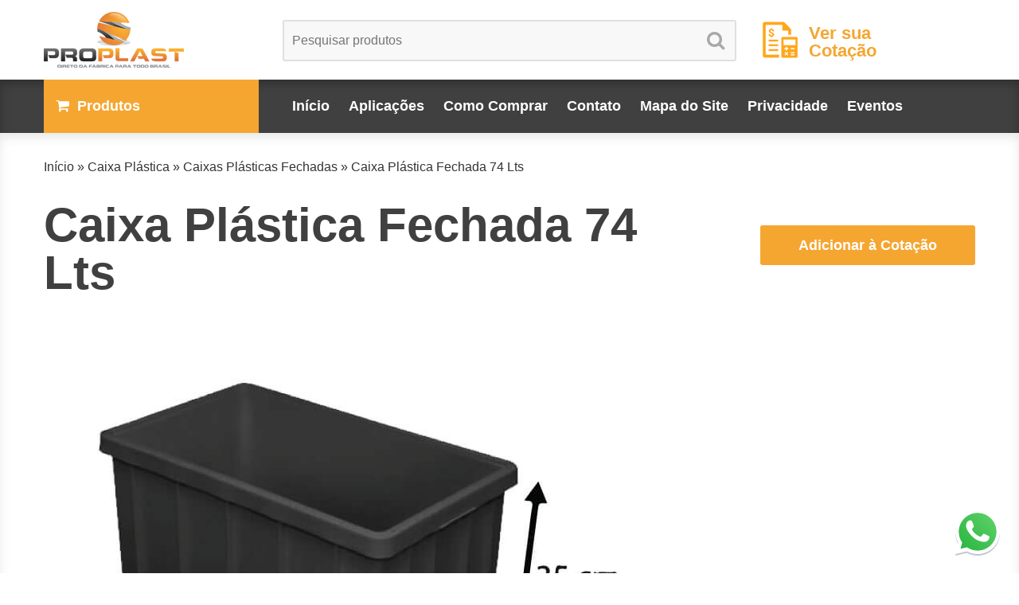

--- FILE ---
content_type: text/html; charset=UTF-8
request_url: https://proplast.com.br/caixa-plastica-fechada-74-lts/
body_size: 7641
content:
<!DOCTYPE HTML><html lang="pt-BR"><head> <meta charset="UTF-8"> <meta name="viewport" content="width=device-width, initial-scale=1.0"> <link rel="shortcut icon" href="https://proplast.com.br/wp-content/themes/proplast/assets/img/favicon.ico" type="image/x-icon" /> <link rel="apple-touch-icon" href="https://proplast.com.br/wp-content/themes/proplast/assets/img/apple-touch-icon.png" /> <link rel="apple-touch-icon" sizes="72x72" href="https://proplast.com.br/wp-content/themes/proplast/assets/img/apple-touch-icon-72x72.png" /> <link rel="apple-touch-icon" sizes="180x180" href="https://proplast.com.br/wp-content/themes/proplast/assets/img/apple-touch-icon-180x180.png" /> <link rel="preconnect" href="https://fonts.googleapis.com/" crossorigin> <link rel="dns-prefetch" href="https://fonts.googleapis.com/"> <link href="https://fonts.googleapis.com/css?family=PT+Sans:400,700" rel="preload" as="style"> <link href="https://fonts.googleapis.com/css?family=Arimo:400,700" rel="preload" as="style"> <link type="text/css" rel="stylesheet" href="https://proplast.com.br/wp-content/themes/proplast/assets/css/main.css?v=240711"> <link type="text/css" rel="stylesheet" href="https://proplast.com.br/wp-content/themes/proplast/assets/css/child.css"> <link rel="stylesheet" href="https://cdnjs.cloudflare.com/ajax/libs/font-awesome/4.7.0/css/font-awesome.min.css"> <meta name='robots' content='index, follow, max-image-preview:large, max-snippet:-1, max-video-preview:-1' /><title>Caixa Plástica Fechada 74 Lts | Proplast</title><meta name="description" content="Caixa plástica de 74 Lts para diversas aplicações. Envio rápido para todo o Brasil. Entre em contato com nossos especilistas." /><link rel="canonical" href="https://proplast.com.br/caixa-plastica-fechada-74-lts/" /><meta property="og:locale" content="pt_BR" /><meta property="og:type" content="article" /><meta property="og:title" content="Caixa Plástica Fechada 74 Lts | Proplast" /><meta property="og:description" content="Caixa plástica de 74 Lts para diversas aplicações. Envio rápido para todo o Brasil. Entre em contato com nossos especilistas." /><meta property="og:url" content="https://proplast.com.br/caixa-plastica-fechada-74-lts/" /><meta property="og:site_name" content="Caixas Plásticas, Estrados Plásticos, Pallets Plásticos" /><meta property="article:published_time" content="2022-05-26T17:47:42+00:00" /><meta property="article:modified_time" content="2022-08-25T14:59:57+00:00" /><meta property="og:image" content="https://proplast.com.br/wp-content/uploads/2021/08/caixa-plastica-fechada-74-litros-thumb.jpg" /><meta property="og:image:width" content="230" /><meta property="og:image:height" content="150" /><meta property="og:image:type" content="image/jpeg" /><meta name="author" content="marketing" /><meta name="twitter:label1" content="Escrito por" /><meta name="twitter:data1" content="marketing" /><meta name="twitter:label2" content="Est. tempo de leitura" /><meta name="twitter:data2" content="2 minutos" /><script type="application/ld+json" class="yoast-schema-graph">{"@context":"https://schema.org","@graph":[{"@type":"WebPage","@id":"https://proplast.com.br/caixa-plastica-fechada-74-lts/","url":"https://proplast.com.br/caixa-plastica-fechada-74-lts/","name":"Caixa Plástica Fechada 74 Lts | Proplast","isPartOf":{"@id":"https://proplast.com.br/#website"},"primaryImageOfPage":{"@id":"https://proplast.com.br/caixa-plastica-fechada-74-lts/#primaryimage"},"image":{"@id":"https://proplast.com.br/caixa-plastica-fechada-74-lts/#primaryimage"},"thumbnailUrl":"https://proplast.com.br/wp-content/uploads/2021/08/caixa-plastica-fechada-74-litros-thumb.jpg","datePublished":"2022-05-26T17:47:42+00:00","dateModified":"2022-08-25T14:59:57+00:00","author":{"@id":"https://proplast.com.br/#/schema/person/29707a4a323f2e07230f309e5b981ce6"},"description":"Caixa plástica de 74 Lts para diversas aplicações. Envio rápido para todo o Brasil. Entre em contato com nossos especilistas.","breadcrumb":{"@id":"https://proplast.com.br/caixa-plastica-fechada-74-lts/#breadcrumb"},"inLanguage":"pt-BR","potentialAction":[{"@type":"ReadAction","target":["https://proplast.com.br/caixa-plastica-fechada-74-lts/"]}]},{"@type":"ImageObject","inLanguage":"pt-BR","@id":"https://proplast.com.br/caixa-plastica-fechada-74-lts/#primaryimage","url":"https://proplast.com.br/wp-content/uploads/2021/08/caixa-plastica-fechada-74-litros-thumb.jpg","contentUrl":"https://proplast.com.br/wp-content/uploads/2021/08/caixa-plastica-fechada-74-litros-thumb.jpg","width":230,"height":150,"caption":"caixa plástica 74 litros thumb"},{"@type":"BreadcrumbList","@id":"https://proplast.com.br/caixa-plastica-fechada-74-lts/#breadcrumb","itemListElement":[{"@type":"ListItem","position":1,"name":"Início","item":"https://proplast.com.br/"},{"@type":"ListItem","position":2,"name":"Caixa Plástica","item":"https://proplast.com.br/categoria/caixa-plastica/"},{"@type":"ListItem","position":3,"name":"Caixas Plásticas Fechadas","item":"https://proplast.com.br/categoria/caixa-plastica/caixa-plastica-fechada/"},{"@type":"ListItem","position":4,"name":"Caixa Plástica Fechada 74 Lts"}]},{"@type":"WebSite","@id":"https://proplast.com.br/#website","url":"https://proplast.com.br/","name":"Caixas Plásticas, Estrados Plásticos, Pallets Plásticos","description":"Caixas Plásticas, Estrados Plásticos, Paller Plástico","potentialAction":[{"@type":"SearchAction","target":{"@type":"EntryPoint","urlTemplate":"https://proplast.com.br/?s={search_term_string}"},"query-input":"required name=search_term_string"}],"inLanguage":"pt-BR"},{"@type":"Person","@id":"https://proplast.com.br/#/schema/person/29707a4a323f2e07230f309e5b981ce6","name":"marketing","image":{"@type":"ImageObject","inLanguage":"pt-BR","@id":"https://proplast.com.br/#/schema/person/image/","url":"https://secure.gravatar.com/avatar/326976c980e1f41257737e0ae362d8da?s=96&d=mm&r=g","contentUrl":"https://secure.gravatar.com/avatar/326976c980e1f41257737e0ae362d8da?s=96&d=mm&r=g","caption":"marketing"}}]}</script>  <script async src="https://www.googletagmanager.com/gtag/js?id=G-7Z9YB1JCSZ"></script> <script>window.dataLayer = window.dataLayer || [];function gtag(){dataLayer.push(arguments);}gtag('js', new Date());gtag('config', 'G-7Z9YB1JCSZ');</script> <script>(function(w,d,s,l,i){w[l]=w[l]||[];w[l].push({'gtm.start':
new Date().getTime(),event:'gtm.js'});var f=d.getElementsByTagName(s)[0],j=d.createElement(s),dl=l!='dataLayer'?'&l='+l:'';j.async=true;j.src=
'https://www.googletagmanager.com/gtm.js?id='+i+dl;f.parentNode.insertBefore(j,f);
})(window,document,'script','dataLayer','GTM-K2BCQP3H');</script></head><body><noscript><iframe src="https://www.googletagmanager.com/ns.html?id=GTM-K2BCQP3H"
height="0" width="0" style="display:none;visibility:hidden"></iframe></noscript><header class="container header"><div class="wrap"> <div class="header-logo col three full-768"> <a href="https://proplast.com.br/" title="Caixas Plásticas, Estrados Plásticos, Pallets Plásticos" class="header-logo-link"> <img src="https://proplast.com.br/wp-content/themes/proplast/assets/img/proplast-logo.png" alt="Proplast" width="176" height="20"> </a> </div> <div class="header-search col six full-768"> <form action="https://proplast.com.br/" class="search-form" method="get"> <fieldset> <input class="field-text" type="text" name="s" placeholder="Pesquisar produtos" value=""> <button type="submit" class="bt-search"> <i class="fa fa-search"></i> </button> </fieldset> </form> </div> <div class="header-contact col three full-768"> <a href="https://proplast.com.br/cotacao/" title="Ver sua Cotação"> <img src="https://proplast.com.br/wp-content/themes/proplast/assets/img/cotacao-proplast.png" alt="Cotação"> <strong> Ver sua<br> Cotação </strong> </a> </div></div></header> <section class="container menu bg-black shadow1"> <div class="wrap"> <nav class="menu-products-wrap col three half-1000"> <div class="menu-products"> <strong class="menu-products-link"> <i class="fa fa-shopping-cart"></i> Produtos </strong> <ul id="menu-categorias" class="menu-products-items"><li id="menu-item-8169" class="menu-item menu-item-type-taxonomy menu-item-object-category current-post-ancestor menu-item-8169"><a href="https://proplast.com.br/categoria/caixa-plastica/"><img src="https://proplast.com.br/wp-content/uploads/2017/08/caixas-plasticas.png" alt="Caixas Plásticas" width="25" height="20" /><span>Caixa Plástica</span></a></li><li id="menu-item-8170" class="menu-item menu-item-type-taxonomy menu-item-object-category menu-item-8170"><a href="https://proplast.com.br/categoria/piso-estrado-plastico/"><img src="https://proplast.com.br/wp-content/uploads/2017/08/piso-estrado-plastico.png" alt="piso estrado plástico" width="25" height="20" /><span>Estrado Plástico</span></a></li><li id="menu-item-8179" class="menu-item menu-item-type-taxonomy menu-item-object-category menu-item-8179"><a href="https://proplast.com.br/categoria/pallet-plastico/"><img src="https://proplast.com.br/wp-content/uploads/2017/08/pallet-plastico.png" alt="Pallet plástico" width="25" height="20" /><span>Pallet Plástico</span></a></li><li id="menu-item-8172" class="menu-item menu-item-type-taxonomy menu-item-object-category menu-item-8172"><a href="https://proplast.com.br/categoria/cesto-plastico/"><img src="https://proplast.com.br/wp-content/uploads/2017/08/cesto-plastico.png" alt="Cesto Plástico" width="24" height="20" /><span>Cesto Plástico</span></a></li><li id="menu-item-8173" class="menu-item menu-item-type-taxonomy menu-item-object-category menu-item-8173"><a href="https://proplast.com.br/categoria/acessorios-metalicos/"><img src="https://proplast.com.br/wp-content/uploads/2017/08/acessorios-metalicos.png" alt="Acessórios metálicos" width="24" height="20" /><span>Acessórios Metálicos</span></a></li><li id="menu-item-8174" class="menu-item menu-item-type-taxonomy menu-item-object-category menu-item-8174"><a href="https://proplast.com.br/categoria/estantes/"><img src="https://proplast.com.br/wp-content/uploads/2017/08/estantes.png" alt="estantes" width="25" height="20" /><span>Estantes</span></a></li><li id="menu-item-8175" class="menu-item menu-item-type-taxonomy menu-item-object-category menu-item-8175"><a href="https://proplast.com.br/categoria/moveis-de-plastico/"><img src="https://proplast.com.br/wp-content/uploads/2017/08/moveis-plasticos.png" alt="móveis plásticos" width="24" height="20" /><span>Móveis Plásticos</span></a></li><li id="menu-item-8176" class="menu-item menu-item-type-taxonomy menu-item-object-category menu-item-8176"><a href="https://proplast.com.br/categoria/lixeira-plastica/"><img src="https://proplast.com.br/wp-content/uploads/2017/08/lixeira-plastica.png" alt="lixeira plastica" width="24" height="20" /><span>Lixeira Plástica</span></a></li><li id="menu-item-8177" class="menu-item menu-item-type-taxonomy menu-item-object-category menu-item-8177"><a href="https://proplast.com.br/categoria/bandeja-plastica/"><img src="https://proplast.com.br/wp-content/uploads/2017/08/bandeja-plastica.png" alt="Bandeja Plástica" width="25" height="20" /><span>Bandeja Plastica</span></a></li><li id="menu-item-8178" class="menu-item menu-item-type-taxonomy menu-item-object-category menu-item-8178"><a href="https://proplast.com.br/categoria/bandeja-para-pao/"><img src="https://proplast.com.br/wp-content/uploads/2017/08/bandeja-para-pao.png" alt="Bandeja para pão" width="25" height="20" /><span>Bandeja para Pão</span></a></li><li id="menu-item-9619" class="menu-item menu-item-type-taxonomy menu-item-object-category menu-item-9619"><a href="https://proplast.com.br/categoria/potes-de-sorvete/"><img src="https://proplast.com.br/wp-content/uploads/2018/07/potes-de-sorvete-icone.png" alt="potes de sorvete" width="25" height="20" /><span>Potes de Sorvete</span></a></li><li id="menu-item-9833" class="menu-item menu-item-type-taxonomy menu-item-object-category menu-item-9833"><a href="https://proplast.com.br/categoria/produtos-diversos/"><img src="https://proplast.com.br/wp-content/themes/proplast/assets/img/produtos-proplast.png" alt="Ícone indisponível"><span>Produtos Diversos</span></a></li><li id="menu-item-10210" class="menu-item menu-item-type-taxonomy menu-item-object-category menu-item-10210"><a href="https://proplast.com.br/categoria/bacias-de-plastico/"><img src="https://proplast.com.br/wp-content/uploads/2019/01/bacias-plasticas.png" alt="Bacias de Plástico" width="60" height="60" /><span>Bacias de Plástico</span></a></li><li id="menu-item-8171" class="menu-item menu-item-type-taxonomy menu-item-object-category menu-item-8171"><a href="https://proplast.com.br/categoria/cisterna/"><img src="https://proplast.com.br/wp-content/uploads/2017/08/cisternas.png" alt="cisternas" width="25" height="20" /><span>Cisterna</span></a></li></ul> </div> </nav> <nav class="menu-main col nine sep1 half-1000"> <span class="menu-responsive hide"> <i class="fa fa-bars"></i> Menu </span> <div class="menu-main-items"> <a href="https://www.proplast.com.br">Início</a><a href="https://proplast.com.br/aplicacoes/">Aplicações</a><a href="https://proplast.com.br/como-comprar/">Como Comprar</a><a href="https://proplast.com.br/contato/">Contato</a><a href="https://proplast.com.br/mapa-do-site/">Mapa do Site</a><a href="https://proplast.com.br/politicas-de-privacidade/">Privacidade</a><a href="https://proplast.com.br/eventos/">Eventos</a> </div> </nav> </div> </section> <section class="single shadow2"> <div class="wrap"> <nav class="breadcrumbs col full sep2 text-left"><span><span><a href="https://proplast.com.br/">Início</a></span> » <span><a href="https://proplast.com.br/categoria/caixa-plastica/">Caixa Plástica</a></span> » <span><a href="https://proplast.com.br/categoria/caixa-plastica/caixa-plastica-fechada/">Caixas Plásticas Fechadas</a></span> » <span class="breadcrumb_last" aria-current="page">Caixa Plástica Fechada 74 Lts</span></span></nav> <section class="col eight full-1000"> <h1 class="single-title"> Caixa Plástica Fechada 74 Lts </h1> <div class="post-content"> <p><img fetchpriority="high" decoding="async" class="aligncenter size-full wp-image-23610" src="https://proplast.com.br/wp-content/uploads/2021/08/caixa-plastica-74-litros.jpg" alt="caixa plástica 74 litros" width="700" height="660" srcset="https://proplast.com.br/wp-content/uploads/2021/08/caixa-plastica-74-litros.jpg 700w, https://proplast.com.br/wp-content/uploads/2021/08/caixa-plastica-74-litros-300x283.jpg 300w" sizes="(max-width: 700px) 100vw, 700px" />Caixa Plástica 70 litros (74 litros)<br />Código: <strong>PRPMS74<br /></strong><br />Dimensões<br />Externas: 35,0 x 41,0 x 68,0 cm<br />Internas: 33,0 x 36,0 x 61,5 cm<br /><em>(altura x largura x comprimento)</em><br />Medidas aproximadas</p><p>Peso: 2.8 Kg<br /><strong>Tampa opcional</strong><br />Fabricada em PP – Polipropileno<br /><img decoding="async" class=" wp-image-23626 alignleft" src="https://proplast.com.br/wp-content/uploads/2021/08/caixa-plastica-74-litros-cores-e-fundo.jpg" alt="caixa plástica 74 litros cores e fundo" width="325" height="326" srcset="https://proplast.com.br/wp-content/uploads/2021/08/caixa-plastica-74-litros-cores-e-fundo.jpg 300w, https://proplast.com.br/wp-content/uploads/2021/08/caixa-plastica-74-litros-cores-e-fundo-150x150.jpg 150w" sizes="(max-width: 325px) 100vw, 325px" /></p><h4>Aplicações Diversas<strong><br /></strong></h4><p><strong>Caixa Plástica Fechada 74 Lts</strong>, uma caixa de tamanho médio ideal para diversos tipos de movimentações e armazenagens, disponível em diversas cores.</p><h4>Laterais Reforçadas</h4><p><strong>Possui a superfície interna lisa</strong> que facilita a limpeza e uma estrutura externa super reforçada.</p><p>&nbsp;</p><h4><img decoding="async" class="size-full wp-image-23639 alignright" src="https://proplast.com.br/wp-content/uploads/2021/08/caixa-plastica-74-litros-tampa-e-lacre.jpg" alt="caixa plástica 74 litros tampa e lacre" width="500" height="471" srcset="https://proplast.com.br/wp-content/uploads/2021/08/caixa-plastica-74-litros-tampa-e-lacre.jpg 500w, https://proplast.com.br/wp-content/uploads/2021/08/caixa-plastica-74-litros-tampa-e-lacre-300x283.jpg 300w" sizes="(max-width: 500px) 100vw, 500px" />Tampa Opcional</h4><p>A<strong> tampa </strong>possui um design especial que facilita a sua abertura, bem com furos específicos para o <strong>uso de lacres</strong>.</p><p>As caixas podem ser empilhadas com ou sem a tampa. Em diversas aplicações, a tampa é utilizada apenas no topo da pilha, ou seja, na última caixa. Por esta razão, as tampas são opcionais e vendidas separadamente, para que possa comprar quantidades diferentes de tampas e caixas.</p><h4>Modelo Gaveteiro 74 Litros</h4><p>Também temos a versão gaveteiro com abertura frontal que permite que o conteúdo seja acessado mesmo com as caixas empilhadas.<img loading="lazy" decoding="async" class="aligncenter size-full wp-image-23640" src="https://proplast.com.br/wp-content/uploads/2021/08/caixa-plastica-74-litros-gaveteiro.jpg" alt="caixa plástica 74 litros gaveteiro" width="500" height="277" srcset="https://proplast.com.br/wp-content/uploads/2021/08/caixa-plastica-74-litros-gaveteiro.jpg 500w, https://proplast.com.br/wp-content/uploads/2021/08/caixa-plastica-74-litros-gaveteiro-300x166.jpg 300w" sizes="(max-width: 500px) 100vw, 500px" /></p><p>&nbsp;</p><p>&nbsp;</p><div class="post-content-photos"><img decoding="async" src="https://proplast.com.br/wp-content/themes/proplast/photos/caixa-plastica-fechada-74-lts/caixa-plastica-fechada-74-litros-com-tampa.jpg" alt="caixa plastica fechada 74 litros com tampa" title="caixa plastica fechada 74 litros com tampa"><img decoding="async" src="https://proplast.com.br/wp-content/themes/proplast/photos/caixa-plastica-fechada-74-lts/caixa-plastica-fechada-74-litros-detalhe-10.jpg" alt="caixa plastica fechada 74 litros detalhe 10" title="caixa plastica fechada 74 litros detalhe 10"><img decoding="async" src="https://proplast.com.br/wp-content/themes/proplast/photos/caixa-plastica-fechada-74-lts/caixa-plastica-fechada-74-litros-detalhe-11.jpg" alt="caixa plastica fechada 74 litros detalhe 11" title="caixa plastica fechada 74 litros detalhe 11"><img decoding="async" src="https://proplast.com.br/wp-content/themes/proplast/photos/caixa-plastica-fechada-74-lts/caixa-plastica-fechada-74-litros-detalhe-12.jpg" alt="caixa plastica fechada 74 litros detalhe 12" title="caixa plastica fechada 74 litros detalhe 12"><img decoding="async" src="https://proplast.com.br/wp-content/themes/proplast/photos/caixa-plastica-fechada-74-lts/caixa-plastica-fechada-74-litros-detalhe-13.jpg" alt="caixa plastica fechada 74 litros detalhe 13" title="caixa plastica fechada 74 litros detalhe 13"><img decoding="async" src="https://proplast.com.br/wp-content/themes/proplast/photos/caixa-plastica-fechada-74-lts/caixa-plastica-fechada-74-litros-detalhe-14.jpg" alt="caixa plastica fechada 74 litros detalhe 14" title="caixa plastica fechada 74 litros detalhe 14"><img decoding="async" src="https://proplast.com.br/wp-content/themes/proplast/photos/caixa-plastica-fechada-74-lts/caixa-plastica-fechada-74-litros-detalhe-15.jpg" alt="caixa plastica fechada 74 litros detalhe 15" title="caixa plastica fechada 74 litros detalhe 15"><img decoding="async" src="https://proplast.com.br/wp-content/themes/proplast/photos/caixa-plastica-fechada-74-lts/caixa-plastica-fechada-74-litros-detalhe-16.jpg" alt="caixa plastica fechada 74 litros detalhe 16" title="caixa plastica fechada 74 litros detalhe 16"><img decoding="async" src="https://proplast.com.br/wp-content/themes/proplast/photos/caixa-plastica-fechada-74-lts/caixa-plastica-fechada-74-litros-detalhe-17.jpg" alt="caixa plastica fechada 74 litros detalhe 17" title="caixa plastica fechada 74 litros detalhe 17"><img decoding="async" src="https://proplast.com.br/wp-content/themes/proplast/photos/caixa-plastica-fechada-74-lts/caixa-plastica-fechada-74-litros-detalhe-1.jpg" alt="caixa plastica fechada 74 litros detalhe 1" title="caixa plastica fechada 74 litros detalhe 1"><img decoding="async" src="https://proplast.com.br/wp-content/themes/proplast/photos/caixa-plastica-fechada-74-lts/caixa-plastica-fechada-74-litros-detalhe-2.jpg" alt="caixa plastica fechada 74 litros detalhe 2" title="caixa plastica fechada 74 litros detalhe 2"><img decoding="async" src="https://proplast.com.br/wp-content/themes/proplast/photos/caixa-plastica-fechada-74-lts/caixa-plastica-fechada-74-litros-detalhe-3.jpg" alt="caixa plastica fechada 74 litros detalhe 3" title="caixa plastica fechada 74 litros detalhe 3"><img decoding="async" src="https://proplast.com.br/wp-content/themes/proplast/photos/caixa-plastica-fechada-74-lts/caixa-plastica-fechada-74-litros-detalhe-4.jpg" alt="caixa plastica fechada 74 litros detalhe 4" title="caixa plastica fechada 74 litros detalhe 4"><img decoding="async" src="https://proplast.com.br/wp-content/themes/proplast/photos/caixa-plastica-fechada-74-lts/caixa-plastica-fechada-74-litros-detalhe-5.jpg" alt="caixa plastica fechada 74 litros detalhe 5" title="caixa plastica fechada 74 litros detalhe 5"><img decoding="async" src="https://proplast.com.br/wp-content/themes/proplast/photos/caixa-plastica-fechada-74-lts/caixa-plastica-fechada-74-litros-detalhe-6.jpg" alt="caixa plastica fechada 74 litros detalhe 6" title="caixa plastica fechada 74 litros detalhe 6"><img decoding="async" src="https://proplast.com.br/wp-content/themes/proplast/photos/caixa-plastica-fechada-74-lts/caixa-plastica-fechada-74-litros-detalhe-7.jpg" alt="caixa plastica fechada 74 litros detalhe 7" title="caixa plastica fechada 74 litros detalhe 7"><img decoding="async" src="https://proplast.com.br/wp-content/themes/proplast/photos/caixa-plastica-fechada-74-lts/caixa-plastica-fechada-74-litros-detalhe-8.jpg" alt="caixa plastica fechada 74 litros detalhe 8" title="caixa plastica fechada 74 litros detalhe 8"><img decoding="async" src="https://proplast.com.br/wp-content/themes/proplast/photos/caixa-plastica-fechada-74-lts/caixa-plastica-fechada-74-litros-detalhe-9.jpg" alt="caixa plastica fechada 74 litros detalhe 9" title="caixa plastica fechada 74 litros detalhe 9"><img decoding="async" src="https://proplast.com.br/wp-content/themes/proplast/photos/caixa-plastica-fechada-74-lts/caixa-plastica-fechada-74-litros-diversas-cores.jpg" alt="caixa plastica fechada 74 litros diversas cores" title="caixa plastica fechada 74 litros diversas cores"><img decoding="async" src="https://proplast.com.br/wp-content/themes/proplast/photos/caixa-plastica-fechada-74-lts/caixa-plastica-fechada-74-litros-empilhavel.jpg" alt="caixa plastica fechada 74 litros empilhavel" title="caixa plastica fechada 74 litros empilhavel"><img decoding="async" src="https://proplast.com.br/wp-content/themes/proplast/photos/caixa-plastica-fechada-74-lts/caixa-plastica-fechada-74-litros-fabrica-.jpg" alt="caixa plastica fechada 74 litros fabrica" title="caixa plastica fechada 74 litros fabrica"><img decoding="async" src="https://proplast.com.br/wp-content/themes/proplast/photos/caixa-plastica-fechada-74-lts/caixa-plastica-fechada-74-litros-medidas.jpg" alt="caixa plastica fechada 74 litros medidas" title="caixa plastica fechada 74 litros medidas"><img decoding="async" src="https://proplast.com.br/wp-content/themes/proplast/photos/caixa-plastica-fechada-74-lts/caixa-plastica-fechada-74-litros-reforcada.jpg" alt="caixa plastica fechada 74 litros reforcada" title="caixa plastica fechada 74 litros reforcada"></div> </div> <div class="disqus"> </div> </section> <sidebar class="sidebar col three full-1000"> <div class="share sep2"> <p> <a href="javascript:void()" id="bt-quotation" data-hash="23605" title="Adicionar à Cotação" class="bt bt-orange bt-small bt-budget"> Adicionar à Cotação </a> </p> <p id="quotation-sidebar"></p> </div> </sidebar> </div> </section> <footer class="footer sep3 mb1"> <div class="wrap"> <ul class="footer-items"> <li class="col one-third half-1000 two-third-768 full-480"> <div class="footer-item bg-black flex" data-flex="footer"> <h3 class="footer-title"> Como armazenar água </h3> <p> Soluções para uso Comercial, Industrial e Residencial. </p> </div> <a href="https://proplast.com.br/como-armazenar-agua/" class="bt bt-orange bt-medium footer-link"> Saiba mais </a> </li> <li class="col one-third half-1000 two-third-768 full-480"> <div class="footer-item bg-black flex" data-flex="footer"> <h3 class="footer-title"> Fale Conosco </h3> <p> Entre em contato conosco e solicite o seu orçamento com o nosso especialista. </p> </div> <a href="https://proplast.com.br/contato/" class="bt bt-orange bt-medium footer-link"> Entrar em contato </a> </li> <li class="col one-third half-1000 two-third-768 full-480"> <div class="footer-item bg-black flex" data-flex="footer"> <h3 class="footer-title"> Carrinho de Supermercado em Plástico </h3> <p> A Proplast traz o que há de mais moderno neste segmento. </p> </div> <a href="https://proplast.com.br/carrinho-de-supermercado-em-plastico/" class="bt bt-orange bt-medium footer-link"> Veja os modelos </a> </li> </ul> </div> </footer> <section class="credits sep1 bg-black"> <div class="wrap"> <nav class="credits-menu col half right full-768" style="font-size: 14px;"> <a href="https://proplast.com.br/aplicacoes/">Aplicações</a><a href="https://proplast.com.br/como-comprar/">Como Comprar</a><a href="https://proplast.com.br/contato/">Contato</a><a href="https://proplast.com.br/mapa-do-site/">Mapa do Site</a><a href="https://proplast.com.br/politicas-de-privacidade/">Privacidade</a> </nav> <p class="credits-text col half full-768"> Copyright &copy 2026 Todos os direitos reservados </p> </div> </section> <a href="https://web.whatsapp.com/send?phone=551132412725&amp;text=" title="Entrar em contato pelo WhatsApp" target="_blank" rel="noopener" class="bt-whatsapp"> <img src="https://proplast.com.br/wp-content/themes/proplast/assets/img/whatsapp.svg" alt="WhatsApp"> </a> <script src="https://cdnjs.cloudflare.com/ajax/libs/jquery/3.3.1/jquery.min.js"></script> <link rel="stylesheet" href="https://proplast.com.br/wp-content/themes/proplast/assets/vendor/glightbox.min.css"> <script type="text/javascript" src="https://proplast.com.br/wp-content/themes/proplast/assets/vendor/glightbox.min.js"></script> <script type="text/javascript" src="https://proplast.com.br/wp-content/themes/proplast/assets/js/child.js"></script> <script type="text/javascript" src="https://proplast.com.br/wp-content/themes/proplast/assets/js/main.js?v=69706feee4094"></script> <link rel="stylesheet" href="https://cdnjs.cloudflare.com/ajax/libs/limonte-sweetalert2/8.11.8/sweetalert2.min.css"> <script src="https://cdnjs.cloudflare.com/ajax/libs/limonte-sweetalert2/8.11.8/sweetalert2.all.min.js"></script> <script type="text/javascript" src="https://proplast.com.br/wp-content/themes/proplast/assets/quotation/single.js?v=69706feee4098"></script> <link rel='stylesheet' id='wp-block-library-css' href='https://proplast.com.br/wp-includes/css/dist/block-library/style.min.css?ver=6.4.3' type='text/css' media='all' /><style id='classic-theme-styles-inline-css' type='text/css'>.wp-block-button__link{color:#fff;background-color:#32373c;border-radius:9999px;box-shadow:none;text-decoration:none;padding:calc(.667em + 2px) calc(1.333em + 2px);font-size:1.125em}.wp-block-file__button{background:#32373c;color:#fff;text-decoration:none}</style><style id='global-styles-inline-css' type='text/css'>body{--wp--preset--color--black:#000000;--wp--preset--color--cyan-bluish-gray:#abb8c3;--wp--preset--color--white:#ffffff;--wp--preset--color--pale-pink:#f78da7;--wp--preset--color--vivid-red:#cf2e2e;--wp--preset--color--luminous-vivid-orange:#ff6900;--wp--preset--color--luminous-vivid-amber:#fcb900;--wp--preset--color--light-green-cyan:#7bdcb5;--wp--preset--color--vivid-green-cyan:#00d084;--wp--preset--color--pale-cyan-blue:#8ed1fc;--wp--preset--color--vivid-cyan-blue:#0693e3;--wp--preset--color--vivid-purple:#9b51e0;--wp--preset--gradient--vivid-cyan-blue-to-vivid-purple:linear-gradient(135deg,rgba(6,147,227,1) 0%,rgb(155,81,224) 100%);--wp--preset--gradient--light-green-cyan-to-vivid-green-cyan:linear-gradient(135deg,rgb(122,220,180) 0%,rgb(0,208,130) 100%);--wp--preset--gradient--luminous-vivid-amber-to-luminous-vivid-orange:linear-gradient(135deg,rgba(252,185,0,1) 0%,rgba(255,105,0,1) 100%);--wp--preset--gradient--luminous-vivid-orange-to-vivid-red:linear-gradient(135deg,rgba(255,105,0,1) 0%,rgb(207,46,46) 100%);--wp--preset--gradient--very-light-gray-to-cyan-bluish-gray:linear-gradient(135deg,rgb(238,238,238) 0%,rgb(169,184,195) 100%);--wp--preset--gradient--cool-to-warm-spectrum:linear-gradient(135deg,rgb(74,234,220) 0%,rgb(151,120,209) 20%,rgb(207,42,186) 40%,rgb(238,44,130) 60%,rgb(251,105,98) 80%,rgb(254,248,76) 100%);--wp--preset--gradient--blush-light-purple:linear-gradient(135deg,rgb(255,206,236) 0%,rgb(152,150,240) 100%);--wp--preset--gradient--blush-bordeaux:linear-gradient(135deg,rgb(254,205,165) 0%,rgb(254,45,45) 50%,rgb(107,0,62) 100%);--wp--preset--gradient--luminous-dusk:linear-gradient(135deg,rgb(255,203,112) 0%,rgb(199,81,192) 50%,rgb(65,88,208) 100%);--wp--preset--gradient--pale-ocean:linear-gradient(135deg,rgb(255,245,203) 0%,rgb(182,227,212) 50%,rgb(51,167,181) 100%);--wp--preset--gradient--electric-grass:linear-gradient(135deg,rgb(202,248,128) 0%,rgb(113,206,126) 100%);--wp--preset--gradient--midnight:linear-gradient(135deg,rgb(2,3,129) 0%,rgb(40,116,252) 100%);--wp--preset--font-size--small:13px;--wp--preset--font-size--medium:20px;--wp--preset--font-size--large:36px;--wp--preset--font-size--x-large:42px;--wp--preset--spacing--20:0.44rem;--wp--preset--spacing--30:0.67rem;--wp--preset--spacing--40:1rem;--wp--preset--spacing--50:1.5rem;--wp--preset--spacing--60:2.25rem;--wp--preset--spacing--70:3.38rem;--wp--preset--spacing--80:5.06rem;--wp--preset--shadow--natural:6px 6px 9px rgba(0,0,0,0.2);--wp--preset--shadow--deep:12px 12px 50px rgba(0,0,0,0.4);--wp--preset--shadow--sharp:6px 6px 0px rgba(0,0,0,0.2);--wp--preset--shadow--outlined:6px 6px 0px -3px rgba(255,255,255,1),6px 6px rgba(0,0,0,1);--wp--preset--shadow--crisp:6px 6px 0px rgba(0,0,0,1)}:where(.is-layout-flex){gap:0.5em}:where(.is-layout-grid){gap:0.5em}body .is-layout-flow > .alignleft{float:left;margin-inline-start:0;margin-inline-end:2em}body .is-layout-flow > .alignright{float:right;margin-inline-start:2em;margin-inline-end:0}body .is-layout-flow > .aligncenter{margin-left:auto !important;margin-right:auto !important}body .is-layout-constrained > .alignleft{float:left;margin-inline-start:0;margin-inline-end:2em}body .is-layout-constrained > .alignright{float:right;margin-inline-start:2em;margin-inline-end:0}body .is-layout-constrained > .aligncenter{margin-left:auto !important;margin-right:auto !important}body .is-layout-constrained >:where(:not(.alignleft):not(.alignright):not(.alignfull)){max-width:var(--wp--style--global--content-size);margin-left:auto !important;margin-right:auto !important}body .is-layout-constrained > .alignwide{max-width:var(--wp--style--global--wide-size)}body .is-layout-flex{display:flex}body .is-layout-flex{flex-wrap:wrap;align-items:center}body .is-layout-flex > *{margin:0}body .is-layout-grid{display:grid}body .is-layout-grid > *{margin:0}:where(.wp-block-columns.is-layout-flex){gap:2em}:where(.wp-block-columns.is-layout-grid){gap:2em}:where(.wp-block-post-template.is-layout-flex){gap:1.25em}:where(.wp-block-post-template.is-layout-grid){gap:1.25em}.has-black-color{color:var(--wp--preset--color--black) !important}.has-cyan-bluish-gray-color{color:var(--wp--preset--color--cyan-bluish-gray) !important}.has-white-color{color:var(--wp--preset--color--white) !important}.has-pale-pink-color{color:var(--wp--preset--color--pale-pink) !important}.has-vivid-red-color{color:var(--wp--preset--color--vivid-red) !important}.has-luminous-vivid-orange-color{color:var(--wp--preset--color--luminous-vivid-orange) !important}.has-luminous-vivid-amber-color{color:var(--wp--preset--color--luminous-vivid-amber) !important}.has-light-green-cyan-color{color:var(--wp--preset--color--light-green-cyan) !important}.has-vivid-green-cyan-color{color:var(--wp--preset--color--vivid-green-cyan) !important}.has-pale-cyan-blue-color{color:var(--wp--preset--color--pale-cyan-blue) !important}.has-vivid-cyan-blue-color{color:var(--wp--preset--color--vivid-cyan-blue) !important}.has-vivid-purple-color{color:var(--wp--preset--color--vivid-purple) !important}.has-black-background-color{background-color:var(--wp--preset--color--black) !important}.has-cyan-bluish-gray-background-color{background-color:var(--wp--preset--color--cyan-bluish-gray) !important}.has-white-background-color{background-color:var(--wp--preset--color--white) !important}.has-pale-pink-background-color{background-color:var(--wp--preset--color--pale-pink) !important}.has-vivid-red-background-color{background-color:var(--wp--preset--color--vivid-red) !important}.has-luminous-vivid-orange-background-color{background-color:var(--wp--preset--color--luminous-vivid-orange) !important}.has-luminous-vivid-amber-background-color{background-color:var(--wp--preset--color--luminous-vivid-amber) !important}.has-light-green-cyan-background-color{background-color:var(--wp--preset--color--light-green-cyan) !important}.has-vivid-green-cyan-background-color{background-color:var(--wp--preset--color--vivid-green-cyan) !important}.has-pale-cyan-blue-background-color{background-color:var(--wp--preset--color--pale-cyan-blue) !important}.has-vivid-cyan-blue-background-color{background-color:var(--wp--preset--color--vivid-cyan-blue) !important}.has-vivid-purple-background-color{background-color:var(--wp--preset--color--vivid-purple) !important}.has-black-border-color{border-color:var(--wp--preset--color--black) !important}.has-cyan-bluish-gray-border-color{border-color:var(--wp--preset--color--cyan-bluish-gray) !important}.has-white-border-color{border-color:var(--wp--preset--color--white) !important}.has-pale-pink-border-color{border-color:var(--wp--preset--color--pale-pink) !important}.has-vivid-red-border-color{border-color:var(--wp--preset--color--vivid-red) !important}.has-luminous-vivid-orange-border-color{border-color:var(--wp--preset--color--luminous-vivid-orange) !important}.has-luminous-vivid-amber-border-color{border-color:var(--wp--preset--color--luminous-vivid-amber) !important}.has-light-green-cyan-border-color{border-color:var(--wp--preset--color--light-green-cyan) !important}.has-vivid-green-cyan-border-color{border-color:var(--wp--preset--color--vivid-green-cyan) !important}.has-pale-cyan-blue-border-color{border-color:var(--wp--preset--color--pale-cyan-blue) !important}.has-vivid-cyan-blue-border-color{border-color:var(--wp--preset--color--vivid-cyan-blue) !important}.has-vivid-purple-border-color{border-color:var(--wp--preset--color--vivid-purple) !important}.has-vivid-cyan-blue-to-vivid-purple-gradient-background{background:var(--wp--preset--gradient--vivid-cyan-blue-to-vivid-purple) !important}.has-light-green-cyan-to-vivid-green-cyan-gradient-background{background:var(--wp--preset--gradient--light-green-cyan-to-vivid-green-cyan) !important}.has-luminous-vivid-amber-to-luminous-vivid-orange-gradient-background{background:var(--wp--preset--gradient--luminous-vivid-amber-to-luminous-vivid-orange) !important}.has-luminous-vivid-orange-to-vivid-red-gradient-background{background:var(--wp--preset--gradient--luminous-vivid-orange-to-vivid-red) !important}.has-very-light-gray-to-cyan-bluish-gray-gradient-background{background:var(--wp--preset--gradient--very-light-gray-to-cyan-bluish-gray) !important}.has-cool-to-warm-spectrum-gradient-background{background:var(--wp--preset--gradient--cool-to-warm-spectrum) !important}.has-blush-light-purple-gradient-background{background:var(--wp--preset--gradient--blush-light-purple) !important}.has-blush-bordeaux-gradient-background{background:var(--wp--preset--gradient--blush-bordeaux) !important}.has-luminous-dusk-gradient-background{background:var(--wp--preset--gradient--luminous-dusk) !important}.has-pale-ocean-gradient-background{background:var(--wp--preset--gradient--pale-ocean) !important}.has-electric-grass-gradient-background{background:var(--wp--preset--gradient--electric-grass) !important}.has-midnight-gradient-background{background:var(--wp--preset--gradient--midnight) !important}.has-small-font-size{font-size:var(--wp--preset--font-size--small) !important}.has-medium-font-size{font-size:var(--wp--preset--font-size--medium) !important}.has-large-font-size{font-size:var(--wp--preset--font-size--large) !important}.has-x-large-font-size{font-size:var(--wp--preset--font-size--x-large) !important}.wp-block-navigation a:where(:not(.wp-element-button)){color:inherit}:where(.wp-block-post-template.is-layout-flex){gap:1.25em}:where(.wp-block-post-template.is-layout-grid){gap:1.25em}:where(.wp-block-columns.is-layout-flex){gap:2em}:where(.wp-block-columns.is-layout-grid){gap:2em}.wp-block-pullquote{font-size:1.5em;line-height:1.6}</style><link rel='stylesheet' id='contact-form-7-css' href='https://proplast.com.br/wp-content/plugins/contact-form-7/includes/css/styles.css?ver=5.8.7' type='text/css' media='all' /><link rel='stylesheet' id='wpcf7-redirect-script-frontend-css' href='https://proplast.com.br/wp-content/plugins/wpcf7-redirect/build/css/wpcf7-redirect-frontend.min.css?ver=1.1' type='text/css' media='all' /><link rel='stylesheet' id='css.css-css' href='https://proplast.com.br/wp-content/themes/proplast/partial/old/css/css.css?ver=6.4.3' type='text/css' media='all' /><link rel='stylesheet' id='jquery.qtip.css-css' href='https://proplast.com.br/wp-content/themes/proplast/partial/old/css/jquery.qtip.css?ver=6.4.3' type='text/css' media='all' /><script   type="text/javascript" src="https://proplast.com.br/wp-content/plugins/contact-form-7/includes/swv/js/index.js?ver=5.8.7" id="swv-js"></script><script type="text/javascript" id="contact-form-7-js-extra">
var wpcf7 = {"api":{"root":"https:\/\/proplast.com.br\/wp-json\/","namespace":"contact-form-7\/v1"}};
</script><script   type="text/javascript" src="https://proplast.com.br/wp-content/plugins/contact-form-7/includes/js/index.js?ver=5.8.7" id="contact-form-7-js"></script><script   type="text/javascript" src="https://proplast.com.br/wp-includes/js/jquery/jquery.min.js?ver=3.7.1" id="jquery-core-js"></script><script   type="text/javascript" src="https://proplast.com.br/wp-includes/js/jquery/jquery-migrate.min.js?ver=3.4.1" id="jquery-migrate-js"></script><script type="text/javascript" id="wpcf7-redirect-script-js-extra">
var wpcf7r = {"ajax_url":"https:\/\/proplast.com.br\/wp-admin\/admin-ajax.php"};
</script><script   type="text/javascript" src="https://proplast.com.br/wp-content/plugins/wpcf7-redirect/build/js/wpcf7r-fe.js?ver=1.1" id="wpcf7-redirect-script-js"></script><script   type="text/javascript" src="https://proplast.com.br/wp-content/themes/proplast/partial/old/js/jquery-1.9.1.js?ver=6.4.3" id="jquery-1.9.1.js-js"></script><script   type="text/javascript" src="https://proplast.com.br/wp-content/themes/proplast/partial/old/js/jquery.cookie.js?ver=6.4.3" id="jquery.cookie.js-js"></script><script   type="text/javascript" src="https://proplast.com.br/wp-content/themes/proplast/partial/old/js/jquery.maskedinput.min.js?ver=6.4.3" id="jquery.maskedinput.min.js-js"></script><script   type="text/javascript" src="https://proplast.com.br/wp-content/themes/proplast/partial/old/js/jquery.qtip.js?ver=6.4.3" id="jquery.qtip.js-js"></script><script   type="text/javascript" src="https://proplast.com.br/wp-content/themes/proplast/partial/old/js/jquery.validate.js?ver=6.4.3" id="jquery.validate.js-js"></script><script   type="text/javascript" src="https://proplast.com.br/wp-content/themes/proplast/partial/old/js/noty/jquery.noty.js?ver=6.4.3" id="jquery.noty.js-js"></script><script   type="text/javascript" src="https://proplast.com.br/wp-content/themes/proplast/partial/old/js/noty/layouts/center.js?ver=6.4.3" id="center.js-js"></script><script   type="text/javascript" src="https://proplast.com.br/wp-content/themes/proplast/partial/old/js/noty/themes/default.js?ver=6.4.3" id="default.js-js"></script><script   type="text/javascript" src="https://proplast.com.br/wp-content/themes/proplast/partial/old/js/common.js?ver=6.4.3" id="common.js-js"></script><script defer src="https://static.cloudflareinsights.com/beacon.min.js/vcd15cbe7772f49c399c6a5babf22c1241717689176015" integrity="sha512-ZpsOmlRQV6y907TI0dKBHq9Md29nnaEIPlkf84rnaERnq6zvWvPUqr2ft8M1aS28oN72PdrCzSjY4U6VaAw1EQ==" data-cf-beacon='{"version":"2024.11.0","token":"19f29805858545e08c1b5d11ea37a088","r":1,"server_timing":{"name":{"cfCacheStatus":true,"cfEdge":true,"cfExtPri":true,"cfL4":true,"cfOrigin":true,"cfSpeedBrain":true},"location_startswith":null}}' crossorigin="anonymous"></script>
</body></html>

--- FILE ---
content_type: text/css
request_url: https://proplast.com.br/wp-content/themes/proplast/assets/css/main.css?v=240711
body_size: 2958
content:
.search-text b,.search-title span{color:#df6f38}.pagination a,.pagination span{font-family:'PT Sans',sans-serif;font-weight:700;font-size:14px;border-radius:100%;color:#fff;display:inline-block;margin:0 2px;width:32px;height:32px;line-height:32px}.pagination a{background-color:#f5a631;text-decoration:none}.pagination a:hover{color:#fff;background-color:#df6f38}.pagination span{background-color:#404041}blockquote,body,dd,div,dl,dt,fieldset,form,h1,h2,h3,h4,h5,h6,input,li,ol,p,pre,td,textarea,th,ul{padding:0;margin:0;list-style-position:inside}table{border-collapse:collapse;border-spacing:0}fieldset,img{border:0}ol,ul{list-style:none}caption,th{text-align:left}h1,h2,h3,h4,h5,h6{line-height:1em}*,:after,:before{-webkit-box-sizing:border-box;-moz-box-sizing:border-box;box-sizing:border-box}.repl{display:block;text-indent:-9999px;white-space:nowrap;overflow:hidden}.left{float:left}.right{float:right}.clear:after,.post-content:after,.wrap:after{content:'';display:block;clear:both}body,html{height:100%}body{font-family:Arimo,sans-serif;font-size:16px;font-weight:400;line-height:1.625em;color:#a8a8a8;background-color:#fff;text-align:center}.font-bold,b,h1,h2,h3,h4,h5,h6,strong,th{font-family:'PT Sans',sans-serif;font-weight:700}iframe{display:block;margin:0}.container{width:100%;display:block}.container-content{padding:60px 0}.wrap{width:100%;max-width:1200px;margin:0 auto;text-align:left;position:relative}.cover{width:100%;height:100%}.cover-w{width:100%;height:auto}.cover-h{width:auto;height:100%}.circle{display:block;border-radius:100%;overflow:hidden;margin:auto}.circle img{display:block}.color{display:inline-block;width:150px;height:150px;margin:10px}.white{background-color:#f8f8f8}.gray1{background-color:#e1e0e0}.gray2{background-color:#a8a8a8}.black{background-color:#404041}.orange1{background-color:#f5a631}.orange2{background-color:#df6f38}h1{font-size:60px}h2{font-size:50px}h3{font-size:42px}h4{font-size:36px}h5{font-size:28px}h6{font-size:22px}h1,h2,h3,h4,h5,h6{color:#404041;line-height:1em;margin-bottom:15px}a{color:#f5a631}a:hover{color:#df6f38}.link-black{color:#404041}.link-black:hover{color:#df6f38}.bg-black{background-color:#404041}.bg-full{background-position:center 0;background-size:cover;background-attachment:scroll}.bt{font-family:'PT Sans',sans-serif;font-weight:700;display:block;width:100%;cursor:pointer;text-align:center;text-decoration:none;border:0;border-radius:3px;color:#fff}.bt:hover{color:#fff}.bt-small{font-size:14px;padding:12px}.bt-medium{font-size:22px;padding:16px}.bt-large{font-size:26px;padding:22px}.bt-orange{background-color:#f5a631}.bt-orange:hover{background-color:#df6f38}.bt-black{background-color:#404041}.bt-black:hover{background-color:#f5a631}.bt-orange-dark{background-color:#df6f38}.bt-orange-dark:hover{background-color:#f5a631}.mask{display:block;position:relative}.mask:before{content:'';display:block;width:100%;height:100%;background:rgba(245,166,49,.8);position:absolute;top:0;left:0;z-index:1}.text-left{text-align:left}.text-center{text-align:center}.text-right{text-align:right}.mb1,.mb2,.mb3{display:block}.mb1{margin-bottom:20px}.mb2{margin-bottom:30px}.mb3{margin-bottom:60px}.sep1{padding:20px 0}.sep2{padding:30px 0}.sep3{padding:60px 0}.shadow1{box-shadow:inset 0 6px 12px 0 rgba(0,0,0,.25)}.shadow2{box-shadow:inset 0 6px 12px 0 rgba(168,168,168,.25)}input,select,textarea{outline:0;box-shadow:none}.form-field{position:relative;margin-bottom:20px}.form-field:last-child{margin-bottom:0}.field-text,.field-textarea{display:block;font-family:Arimo,sans-serif;font-size:16px;padding:15px 10px;width:100%;border:2px solid #e1e0e0;border-radius:3px;color:#a8a8a8;background-color:#f8f8f8}.field-textarea{height:150px}.field-error{position:relative}.field-error .field-text,.field-error .field-textarea{color:#e01341;border-color:#e01341}.field-error .notice{color:#e01341}.notice{border-radius:3px;font-family:'PT Sans',sans-serif;padding:15px;color:#fff}.notice-close{float:right;cursor:pointer}.notice-success{background-color:#80e742}.notice-error{background-color:#e01341}.contact-form .half{float:none;margin:auto}.field-select{visibility:hidden;height:20px}.slc{cursor:pointer;display:block;position:relative;user-select:none}.slc-state{position:relative;margin:-20px 0 0 0;z-index:2;width:100%;height:48px;overflow:hidden;border:2px solid #e1e0e0;border-radius:3px;color:#a8a8a8;background-color:#f8f8f8}.slc-state span{display:block;font-size:15px;line-height:44px;padding:0 44px 0 16px}.slc-state i{display:block;font-size:16px;color:#a8a8a8;position:absolute;width:44px;height:44px;line-height:44px;text-align:center;top:0;right:0}.slc-options{display:none;position:absolute;top:100%;right:0;left:0;z-index:3;margin:-2px 0 0 0;padding:0;list-style:none;border:2px solid #e1e0e0;border-radius:3px;color:#a8a8a8;background-color:#f8f8f8;max-height:172px;overflow:auto}.slc-options li{margin:0;padding:16px}.slc-options li:last-child{margin-bottom:0}.slc-options li.current,.slc-options li.current:hover,.slc-options li:hover{background-color:#e7e7e7}.feat-title{font-size:28px}.feat-products{padding-top:45px;margin-left:25%}.feat-products .product{margin-bottom:0}.product{position:relative;padding:20px 20px 60px 20px;border-radius:3px;border:1px solid #e1e0e0;text-align:center;margin-bottom:30px}.product-thumb,.product-thumb img{display:block;width:100%;height:auto}.product-title{font-size:22px}.bt-product{font-size:18px;padding:7px;position:absolute;bottom:0;left:0;right:0;margin:20px;width:auto}.products-more{text-align:center}.products-more .bt{float:none;margin:auto}.about-text{-moz-column-count:3;-webkit-column-count:3;column-count:3;-moz-column-gap:30px;-webkit-column-gap:30px;column-gap:30px}.breadcrumbs a{color:#a8a8a8;text-decoration:none}.breadcrumbs a:hover{color:#f5a631}.breadcrumbs strong{color:#404041}.sidebar{margin-left:8.33%;position:relative}.share{position:relative;top:0;left:0;width:100%}.share-title{font-size:22px}.share-links a{color:#fff;background-color:#404041;border-radius:100%;display:inline-block;width:45px;height:45px;font-size:20px;text-align:center;line-height:45px;text-decoration:none;margin-bottom:4px}.share-links a:hover{background-color:#f5a631}.bt-budget{font-size:18px}.share p{margin-bottom:10px}.sitemap .post-content li h2,.sitemap .post-content li h3{display:inline}.sitemap .post-content h2{font-size:21px;line-height:1.5em}.sitemap .post-content h3{font-size:18px}.sitemap .post-content ul{list-style:none}.sitemap .post-content ul li{margin-bottom:10px}.sitemap .post-content ul li:before{content:'+';color:#f5a631;font-size:21px;font-weight:700}.no-scroll{overflow:hidden}.wrap-contact{max-width:768px!important}.contact-card{display:block;color:#404041;background-color:#e1e0e0;text-align:center;cursor:pointer;padding:1rem 0;-webkit-border-radius:5px;-moz-border-radius:5px;border-radius:5px}.contact-card:hover{color:#fff;background-color:#f5a631}.contact-card i{font-size:2rem;margin-bottom:4px;display:block}.contact-card strong{text-transform:uppercase;font-weight:700}.contact-squeeze{display:none;position:fixed;z-index:2;top:0;left:0;width:100%;height:100%;text-align:center;background-color:#fff}.contact-squeeze .form{max-width:480px;padding:3rem 15px;margin:auto;color:#404041}.contact-squeeze .form .form-label{display:block;text-align:left}.contact-squeeze-link{font-size:.8rem;color:#ccc}.header{padding:15px 0}.header-search{position:relative;padding-top:10px}.bt-search{border:0;background:0 0;font-size:24px;color:#a8a8a8;position:absolute;top:10px;right:15px;width:52px;height:52px;cursor:pointer;text-align:center}.bt-search:hover{color:#404041}.header-contact{padding-top:10px}.header-contact a{display:block;text-decoration:none}.header-contact img,.header-contact strong{display:inline-block;vertical-align:bottom}.header-contact img{margin-right:7px}.header-contact strong{font-size:22px;line-height:1em}.menu{height: 67px}.menu-products{height:67px;position:relative}.menu-products:hover .menu-products-items{display:block}.menu-products-link{display:block;color:#fff;font-size:18px;padding:20px 15px;height:67px;cursor:pointer;background-color:#f5a631}.menu-products-link .fa{margin-right:5px}.menu-products-items,.menu-products-items ul{z-index:2;position:absolute;width:100%;display:none}.menu-products-items li{position:relative}.menu-products-items img{width:24px;height:auto}.menu-products-home{display:block}.menu-products-items{left:0;top:67px;background-color:#df6f38}.menu-products-items a{color:#fff;text-decoration:none;font-size:18px;font-family:'PT Sans',sans-serif;display:block;padding:7px 15px;border-bottom:1px solid rgba(255,255,255,.1)}.menu-products-items li:last-child>a{border:0;margin-bottom:0}.menu-products-items a:hover{background-color:#f5a631}.menu-products-items a i,.menu-products-items a img,.menu-products-items a span{display:inline-block;vertical-align:top}.menu-products-items a img{margin-right:4px}.menu-products-items a span{max-width:200px}.menu-products-items a i{float:right;margin-top:4px}.menu-products-items li:hover>ul{display:block}.menu-products-items ul ul li:hover>ul{display:none}.menu-products-items ul{top:0;left:100%;padding:20px;background-color:#f5a631;border-left:1px solid rgba(255,255,255,.1)}.menu-products-items ul a:hover{color:#404041}.menu-main{position:relative}.menu-main a,.menu-responsive{color:#fff;text-decoration:none;font-size:18px;font-weight:700;font-family:'PT Sans',sans-serif;margin:0 12px;cursor:pointer}.menu-main a:hover,.menu-responsive:hover{color:#f5a631}.footer-item{padding:40px 20px;position:relative;text-align:center;min-height:205px}.footer-item p,.footer-title{color:#fff}.footer-title{font-size:28px}.footer-items li .bt{display:block;width:100%;border-radius:0;text-align:center}.credits-text{color:#fff;font-size:14px}.credits-menu{text-align:right}.credits-menu a{text-decoration:none;margin-left:30px}.credits-menu a:hover{text-decoration:underline}.page-title{font-size:50px}.page-subtitle{max-width:75%;margin:auto}.aligncenter,.alignleft,.alignnone,.alignright{display:block}.post-content{width:100%;overflow:hidden}.post-content p{margin-bottom:1em}.post-content .alignleft{float:left;margin-right:1em}.post-content .alignright{float:right;margin-left:1em}.post-content .aligncenter{clear:both;margin:1em auto;text-align:center}.post-content .aligncenter div{margin:auto;display:block;text-align:left}.post-content .alignnone{display:inline-block}.post-content h2,.post-content h3,.post-content h4,.post-content h5,.post-content h6{margin-top:1em;margin-bottom:.5em}.post-content ol{list-style:inside decimal}.post-content ul{list-style:inside disc}.post-content ol,.post-content ul{margin:1em 0 1em 1em}.post-content ol ol,.post-content ol ul,.post-content ul ol,.post-content ul ul{margin:0 1em}.post-content ol ol,.post-content ul ol{list-style:inside upper-latin}.post-content ol ul,.post-content ul ul{list-style:inside circle}.post-content li{line-height:1.5em;margin-bottom:.25em}.wp-caption{position:relative;text-align:center}.post-content .wp-caption a{display:block;border:0}.wp-caption img{display:block;margin:auto}.wp-caption .wp-caption-text{text-align:left;padding:0;margin:0;font-size:.9em;font-style:italic}.post-content iframe{width:100%;height:433px;margin:auto}img{display:block;max-width:100%;height:auto}.hide{display:none}.col{float:left;padding-left:15px;padding-right:15px}.col.right{float:right}.center{float:none;margin:auto}.one{width:8.33%}.two{width:16.66%}.three{width:25%}.four{width:33.33%}.five{width:41.66%}.six{width:50%}.seven{width:58.33%}.eight{width:66.66%}.nine{width:75%}.ten{width:83.33%}.eleven{width:91.66%}.four-fifth,.full,.half,.one-fifth,.one-fourth,.one-sixth,.one-third,.three-fifth,.three-fourth,.two-fifth,.two-third{float:left}.full{width:100%}.half{width:50%}.one-third{width:33.33%}.two-third{width:66.66%}.one-fourth{width:25%}.three-fourth{width:75%}.one-fifth{width:20%}.two-fifth{width:40%}.three-fifth{width:60%}.four-fifth{width:80%}.one-sixth{width:16.66%}@media only screen and (max-width:1220px){.wrap{width:94%}}@media only screen and (max-width:1000px){.hide-1000{display:none}.full-1000{width:100%}.half-1000{width:50%}.one-third-1000{width:33.33%}.two-third-1000{width:66.66%}}@media only screen and (max-width:768px){.hide-768{display:none}.show-768{display:block}.full-768{width:100%}.half-768{width:50%}.one-third-768{width:33.33%}.two-third-768{width:66.66%}.one-fourth-768{width:25%}.three-fourth-768{width:75%}.center-768{text-align:center}}@media only screen and (max-width:480px){.hide-480{display:none}.show-480{display:block}.full-480{width:100%}.center-480{text-align:center}}@media only screen and (max-width:1220px){.post-content iframe{max-width:640px;height:360px}}@media only screen and (max-width:1180px){.header-contact{padding-top:15px}.header-contact img{display:none}.menu-main a{font-size:16px}}@media only screen and (max-width:630px){.post-content p iframe{max-width:480px;height:270px}}@media only screen and (max-width:1000px){.menu-responsive{display:block;margin:0}.menu-responsive .fa{margin-right:4px}.menu-main-items{display:none;position:absolute;top:67px;left:0;background-color:#404041;z-index:2;width:100%}.menu-main:hover .menu-main-items{display:block}.menu-main-items a{display:block;margin:0;padding:10px 20px;border-bottom:1px solid rgba(0,0,0,.2)}.about-text{-moz-column-count:2;-webkit-column-count:2;column-count:2}.footer-items li{float:none;margin:0 auto 30px auto}.footer-item{min-height:0}.feat-products{margin-left:0}.sidebar{margin:30px 0}.share{position:static;margin-right:0}}@media only screen and (max-width:768px){.header-logo{text-align:center}.header-logo img{margin:0 auto 20px auto}.header-search{margin-bottom:20px}.header-contact{padding-top:0;text-align:center}.header-contact a{display:inline-block;margin-bottom:20px}.header-contact img{display:block;margin:0 auto 4px auto}.about-text{-moz-column-count:1;-webkit-column-count:1;column-count:1}.credits-menu,.credits-text{text-align:center}.credits-menu{padding:20px 0}.credits-menu a{margin:0 0 10px 0;display:block;padding:10px 0;border-radius:3px;color:#fff;background-color:#df6f38}.credits-menu a:hover{background-color:#f5a631;text-decoration:none}.post-content iframe{max-width:560px;height:315px}}@media only screen and (max-width:480px){.menu{position:relative}.menu .wrap{width:100%}.menu .menu-products-wrap{padding:0}.menu-main,.menu-products{position:static}.menu-products-items li:hover>ul{display:none}.page-subtitle{max-width:100%}.post-content p iframe{max-width:400px;height:225px}} .bt-whatsapp{position:fixed;right:20px;bottom:20px;z-index:999999;width:64px;height:64px;transition:all ease 0.15s;animation:shake-animation 4.72s ease infinite}.bt-whatsapp:hover{animation-play-state:paused;-webkit-animation-play-state:paused;width:68px;height:68px}@keyframes shake-animation{0%{transform:translate(0,0)}1.78571%{transform:translate(5px,0)}3.57143%{transform:translate(0,0)}5.35714%{transform:translate(5px,0)}7.14286%{transform:translate(0,0)}8.92857%{transform:translate(5px,0)}10.71429%{transform:translate(0,0)}100%{transform:translate(0,0)}}@media only screen and (max-width:768px){.bt-whatsapp{width:48px;height:48px}.bt-whatsapp:hover{width:52px;height:52px}}

--- FILE ---
content_type: text/css
request_url: https://proplast.com.br/wp-content/themes/proplast/assets/css/child.css
body_size: -491
content:

body {
    color: #343434;
}
.breadcrumbs a {
    color: inherit;
}

--- FILE ---
content_type: application/x-javascript
request_url: https://proplast.com.br/wp-content/themes/proplast/assets/js/child.js
body_size: -415
content:

jQuery( document ).ready( function() {
    fn_lightbox();
});

function fn_lightbox()
{
    if ( typeof GLightbox !== 'function' )
        return;

    GLightbox({
        selector: 'a[href$="jpg"],a[href$="jpeg"],a[href$="png"],a[href$="gif"]'
    });
}

--- FILE ---
content_type: application/x-javascript
request_url: https://proplast.com.br/wp-content/themes/proplast/partial/old/js/jquery.qtip.js?ver=6.4.3
body_size: 29441
content:
/*! qTip2 - Pretty powerful tooltips - v2.0.0 - 2012-10-03
* http://craigsworks.com/projects/qtip2/
* Copyright (c) 2012 Craig Michael Thompson; Licensed MIT, GPL */

/*jslint browser: true, onevar: true, undef: true, nomen: true, bitwise: true, regexp: true, newcap: true, immed: true, strict: true */
/*global window: false, jQuery: false, console: false, define: false */

/* Cache window, document, undefined */
(function (window, document, undefined) {

    // Uses AMD or browser globals to create a jQuery plugin.
    (function (factory) {
        "use strict";
        if (typeof define === 'function' && define.amd) {
            define(['jquery'], factory);
        }
        else if (jQuery && !jQuery.fn.qtip) {
            factory(jQuery);
        }
    }
    (function ($) {
        /* This currently causes issues with Safari 6, so for it's disabled */
        //"use strict"; // (Dis)able ECMAScript "strict" operation for this function. See more: http://ejohn.org/blog/ecmascript-5-strict-mode-json-and-more/

        // Munge the primitives - Paul Irish tip
        var TRUE = true,
            FALSE = false,
            NULL = null,

            // Side names and other stuff
            X = 'x', Y = 'y',
            WIDTH = 'width',
            HEIGHT = 'height',
            TOP = 'top',
            LEFT = 'left',
            BOTTOM = 'bottom',
            RIGHT = 'right',
            CENTER = 'center',
            FLIP = 'flip',
            FLIPINVERT = 'flipinvert',
            SHIFT = 'shift',

            // Shortcut vars
            QTIP, PLUGINS, MOUSE,
            usedIDs = {},
            uitooltip = 'ui-tooltip',
            widget = 'ui-widget',
            disabled = 'ui-state-disabled',
            selector = 'div.qtip.' + uitooltip,
            defaultClass = uitooltip + '-default',
            focusClass = uitooltip + '-focus',
            hoverClass = uitooltip + '-hover',
            replaceSuffix = '_replacedByqTip',
            oldtitle = 'oldtitle',
            trackingBound,
            redrawContainer;

        /*
        * redraw() container for width/height calculations
        */
        redrawContainer = $('<div/>', { id: 'qtip-rcontainer' });
        $(function () { redrawContainer.appendTo(document.body); });



        // Option object sanitizer
        function sanitizeOptions(opts) {
            var invalid = function (a) { return a === NULL || 'object' !== typeof a; },
                invalidContent = function (c) { return !$.isFunction(c) && ((!c && !c.attr) || c.length < 1 || ('object' === typeof c && !c.jquery)); };

            if (!opts || 'object' !== typeof opts) { return FALSE; }

            if (invalid(opts.metadata)) {
                opts.metadata = { type: opts.metadata };
            }

            if ('content' in opts) {
                if (invalid(opts.content) || opts.content.jquery) {
                    opts.content = { text: opts.content };
                }

                if (invalidContent(opts.content.text || FALSE)) {
                    opts.content.text = FALSE;
                }

                if ('title' in opts.content) {
                    if (invalid(opts.content.title)) {
                        opts.content.title = { text: opts.content.title };
                    }

                    if (invalidContent(opts.content.title.text || FALSE)) {
                        opts.content.title.text = FALSE;
                    }
                }
            }

            if ('position' in opts && invalid(opts.position)) {
                opts.position = { my: opts.position, at: opts.position };
            }

            if ('show' in opts && invalid(opts.show)) {
                opts.show = opts.show.jquery ? { target: opts.show } : { event: opts.show };
            }

            if ('hide' in opts && invalid(opts.hide)) {
                opts.hide = opts.hide.jquery ? { target: opts.hide } : { event: opts.hide };
            }

            if ('style' in opts && invalid(opts.style)) {
                opts.style = { classes: opts.style };
            }

            // Sanitize plugin options
            $.each(PLUGINS, function () {
                if (this.sanitize) { this.sanitize(opts); }
            });

            return opts;
        }

        /*
        * Core plugin implementation
        */
        function QTip(target, options, id, attr) {
            // Declare this reference
            var self = this,
                docBody = document.body,
                tooltipID = uitooltip + '-' + id,
                isPositioning = 0,
                isDrawing = 0,
                tooltip = $(),
                namespace = '.qtip-' + id,
                elements, cache;

            // Setup class attributes
            self.id = id;
            self.rendered = FALSE;
            self.destroyed = FALSE;
            self.elements = elements = { target: target };
            self.timers = { img: {} };
            self.options = options;
            self.checks = {};
            self.plugins = {};
            self.cache = cache = {
                event: {},
                target: $(),
                disabled: FALSE,
                attr: attr,
                onTarget: FALSE,
                lastClass: ''
            };

            /*
            * Private core functions
            */
            function convertNotation(notation) {
                var i = 0, obj, option = options,

                // Split notation into array
                levels = notation.split('.');

                // Loop through
                while (option = option[levels[i++]]) {
                    if (i < levels.length) { obj = option; }
                }

                return [obj || options, levels.pop()];
            }

            function triggerEvent(type, args, event) {
                var callback = $.Event('tooltip' + type);
                callback.originalEvent = (event ? $.extend({}, event) : NULL) || cache.event || NULL;
                tooltip.trigger(callback, [self].concat(args || []));

                return !callback.isDefaultPrevented();
            }

            function setWidget() {
                var on = options.style.widget;

                tooltip.toggleClass('ui-helper-reset ' + widget, on).toggleClass(defaultClass, options.style.def && !on);

                if (elements.content) {
                    elements.content.toggleClass(widget + '-content', on);
                }

                if (elements.titlebar) {
                    elements.titlebar.toggleClass(widget + '-header', on);
                }
                if (elements.button) {
                    elements.button.toggleClass(uitooltip + '-icon', !on);
                }
            }

            function removeTitle(reposition) {
                if (elements.title) {
                    elements.titlebar.remove();
                    elements.titlebar = elements.title = elements.button = NULL;

                    // Reposition if enabled
                    if (reposition !== FALSE) { self.reposition(); }
                }
            }

            function createButton() {
                var button = options.content.title.button,
                    isString = typeof button === 'string',
                    close = isString ? button : 'Close tooltip';

                if (elements.button) { elements.button.remove(); }

                // Use custom button if one was supplied by user, else use default
                if (button.jquery) {
                    elements.button = button;
                }
                else {
                    elements.button = $('<a />', {
                        'class': 'ui-state-default ui-tooltip-close ' + (options.style.widget ? '' : uitooltip + '-icon'),
                        'title': close,
                        'aria-label': close
                    })
                    .prepend(
                        $('<span />', {
                            'class': 'ui-icon ui-icon-close',
                            'html': '&times;'
                        })
                    );
                }

                // Create button and setup attributes
                elements.button.appendTo(elements.titlebar)
                    .attr('role', 'button')
                    .click(function (event) {
                        if (!tooltip.hasClass(disabled)) { self.hide(event); }
                        return FALSE;
                    });

                // Redraw the tooltip when we're done
                self.redraw();
            }

            function createTitle() {
                var id = tooltipID + '-title';

                // Destroy previous title element, if present
                if (elements.titlebar) { removeTitle(); }

                // Create title bar and title elements
                elements.titlebar = $('<div />', {
                    'class': uitooltip + '-titlebar ' + (options.style.widget ? 'ui-widget-header' : '')
                })
                .append(
                    elements.title = $('<div />', {
                        'id': id,
                        'class': uitooltip + '-title',
                        'aria-atomic': TRUE
                    })
                )
                .insertBefore(elements.content)

                // Button-specific events
                .delegate('.ui-tooltip-close', 'mousedown keydown mouseup keyup mouseout', function (event) {
                    $(this).toggleClass('ui-state-active ui-state-focus', event.type.substr(-4) === 'down');
                })
                .delegate('.ui-tooltip-close', 'mouseover mouseout', function (event) {
                    $(this).toggleClass('ui-state-hover', event.type === 'mouseover');
                });

                // Create button if enabled
                if (options.content.title.button) { createButton(); }

                    // Redraw the tooltip dimensions if it's rendered
                else if (self.rendered) { self.redraw(); }
            }

            function updateButton(button) {
                var elem = elements.button,
                    title = elements.title;

                // Make sure tooltip is rendered and if not, return
                if (!self.rendered) { return FALSE; }

                if (!button) {
                    elem.remove();
                }
                else {
                    if (!title) {
                        createTitle();
                    }
                    createButton();
                }
            }

            function updateTitle(content, reposition) {
                var elem = elements.title;

                // Make sure tooltip is rendered and if not, return
                if (!self.rendered || !content) { return FALSE; }

                // Use function to parse content
                if ($.isFunction(content)) {
                    content = content.call(target, cache.event, self);
                }

                // Remove title if callback returns false or null/undefined (but not '')
                if (content === FALSE || (!content && content !== '')) { return removeTitle(FALSE); }

                    // Append new content if its a DOM array and show it if hidden
                else if (content.jquery && content.length > 0) {
                    elem.empty().append(content.css({ display: 'block' }));
                }

                    // Content is a regular string, insert the new content
                else { elem.html(content); }

                // Redraw and reposition
                self.redraw();
                if (reposition !== FALSE && self.rendered && tooltip[0].offsetWidth > 0) {
                    self.reposition(cache.event);
                }
            }

            function updateContent(content, reposition) {
                var elem = elements.content;

                // Make sure tooltip is rendered and content is defined. If not return
                if (!self.rendered || !content) { return FALSE; }

                // Use function to parse content
                if ($.isFunction(content)) {
                    content = content.call(target, cache.event, self) || '';
                }

                // Append new content if its a DOM array and show it if hidden
                if (content.jquery && content.length > 0) {
                    elem.empty().append(content.css({ display: 'block' }));
                }

                    // Content is a regular string, insert the new content
                else { elem.html(content); }

                // Image detection
                function detectImages(next) {
                    var images, srcs = {};

                    function imageLoad(image) {
                        // Clear src from object and any timers and events associated with the image
                        if (image) {
                            delete srcs[image.src];
                            clearTimeout(self.timers.img[image.src]);
                            $(image).unbind(namespace);
                        }

                        // If queue is empty after image removal, update tooltip and continue the queue
                        if ($.isEmptyObject(srcs)) {
                            self.redraw();
                            if (reposition !== FALSE) {
                                self.reposition(cache.event);
                            }

                            next();
                        }
                    }

                    // Find all content images without dimensions, and if no images were found, continue
                    if ((images = elem.find('img[src]:not([height]):not([width])')).length === 0) { return imageLoad(); }

                    // Apply timer to each image to poll for dimensions
                    images.each(function (i, elem) {
                        // Skip if the src is already present
                        if (srcs[elem.src] !== undefined) { return; }

                        // Keep track of how many times we poll for image dimensions.
                        // If it doesn't return in a reasonable amount of time, it's better
                        // to display the tooltip, rather than hold up the queue.
                        var iterations = 0, maxIterations = 3;

                        (function timer() {
                            // When the dimensions are found, remove the image from the queue
                            if (elem.height || elem.width || (iterations > maxIterations)) { return imageLoad(elem); }

                            // Increase iterations and restart timer
                            iterations += 1;
                            self.timers.img[elem.src] = setTimeout(timer, 700);
                        }());

                        // Also apply regular load/error event handlers
                        $(elem).bind('error' + namespace + ' load' + namespace, function () { imageLoad(this); });

                        // Store the src and element in our object
                        srcs[elem.src] = elem;
                    });
                }

                /*
                * If we're still rendering... insert into 'fx' queue our image dimension
                * checker which will halt the showing of the tooltip until image dimensions
                * can be detected properly.
                */
                if (self.rendered < 0) { tooltip.queue('fx', detectImages); }

                    // We're fully rendered, so reset isDrawing flag and proceed without queue delay
                else { isDrawing = 0; detectImages($.noop); }

                return self;
            }

            function assignEvents() {
                var posOptions = options.position,
                    targets = {
                        show: options.show.target,
                        hide: options.hide.target,
                        viewport: $(posOptions.viewport),
                        document: $(document),
                        body: $(document.body),
                        window: $(window)
                    },
                    events = {
                        show: $.trim('' + options.show.event).split(' '),
                        hide: $.trim('' + options.hide.event).split(' ')
                    },
                    IE6 = $.browser.msie && parseInt($.browser.version, 10) === 6;

                // Define show event method
                function showMethod(event) {
                    if (tooltip.hasClass(disabled)) { return FALSE; }

                    // Clear hide timers
                    clearTimeout(self.timers.show);
                    clearTimeout(self.timers.hide);

                    // Start show timer
                    var callback = function () { self.toggle(TRUE, event); };
                    if (options.show.delay > 0) {
                        self.timers.show = setTimeout(callback, options.show.delay);
                    }
                    else { callback(); }
                }

                // Define hide method
                function hideMethod(event) {
                    if (tooltip.hasClass(disabled) || isPositioning || isDrawing) { return FALSE; }

                    // Check if new target was actually the tooltip element
                    var relatedTarget = $(event.relatedTarget || event.target),
                        ontoTooltip = relatedTarget.closest(selector)[0] === tooltip[0],
                        ontoTarget = relatedTarget[0] === targets.show[0];

                    // Clear timers and stop animation queue
                    clearTimeout(self.timers.show);
                    clearTimeout(self.timers.hide);

                    // Prevent hiding if tooltip is fixed and event target is the tooltip. Or if mouse positioning is enabled and cursor momentarily overlaps
                    if ((posOptions.target === 'mouse' && ontoTooltip) || (options.hide.fixed && ((/mouse(out|leave|move)/).test(event.type) && (ontoTooltip || ontoTarget)))) {
                        try { event.preventDefault(); event.stopImmediatePropagation(); } catch (e) { } return;
                    }

                    // If tooltip has displayed, start hide timer
                    if (options.hide.delay > 0) {
                        self.timers.hide = setTimeout(function () { self.hide(event); }, options.hide.delay);
                    }
                    else { self.hide(event); }
                }

                // Define inactive method
                function inactiveMethod(event) {
                    if (tooltip.hasClass(disabled)) { return FALSE; }

                    // Clear timer
                    clearTimeout(self.timers.inactive);
                    self.timers.inactive = setTimeout(function () { self.hide(event); }, options.hide.inactive);
                }

                function repositionMethod(event) {
                    if (self.rendered && tooltip[0].offsetWidth > 0) { self.reposition(event); }
                }

                // On mouseenter/mouseleave...
                tooltip.bind('mouseenter' + namespace + ' mouseleave' + namespace, function (event) {
                    var state = event.type === 'mouseenter';

                    // Focus the tooltip on mouseenter (z-index stacking)
                    if (state) { self.focus(event); }

                    // Add hover class
                    tooltip.toggleClass(hoverClass, state);
                });

                // If using mouseout/mouseleave as a hide event...
                if (/mouse(out|leave)/i.test(options.hide.event)) {
                    // Hide tooltips when leaving current window/frame (but not select/option elements)
                    if (options.hide.leave === 'window') {
                        targets.window.bind('mouseout' + namespace + ' blur' + namespace, function (event) {
                            if (!/select|option/.test(event.target.nodeName) && !event.relatedTarget) { self.hide(event); }
                        });
                    }
                }

                // Enable hide.fixed
                if (options.hide.fixed) {
                    // Add tooltip as a hide target
                    targets.hide = targets.hide.add(tooltip);

                    // Clear hide timer on tooltip hover to prevent it from closing
                    tooltip.bind('mouseover' + namespace, function () {
                        if (!tooltip.hasClass(disabled)) { clearTimeout(self.timers.hide); }
                    });
                }

                    /*
                    * Make sure hoverIntent functions properly by using mouseleave to clear show timer if
                    * mouseenter/mouseout is used for show.event, even if it isn't in the users options.
                    */
                else if (/mouse(over|enter)/i.test(options.show.event)) {
                    targets.hide.bind('mouseleave' + namespace, function (event) {
                        clearTimeout(self.timers.show);
                    });
                }

                // Hide tooltip on document mousedown if unfocus events are enabled
                if (('' + options.hide.event).indexOf('unfocus') > -1) {
                    posOptions.container.closest('html').bind('mousedown' + namespace, function (event) {
                        var elem = $(event.target),
                            enabled = self.rendered && !tooltip.hasClass(disabled) && tooltip[0].offsetWidth > 0,
                            isAncestor = elem.parents(selector).filter(tooltip[0]).length > 0;

                        if (elem[0] !== target[0] && elem[0] !== tooltip[0] && !isAncestor &&
                            !target.has(elem[0]).length && !elem.attr('disabled')
                        ) {
                            self.hide(event);
                        }
                    });
                }

                // Check if the tooltip hides when inactive
                if ('number' === typeof options.hide.inactive) {
                    // Bind inactive method to target as a custom event
                    targets.show.bind('qtip-' + id + '-inactive', inactiveMethod);

                    // Define events which reset the 'inactive' event handler
                    $.each(QTIP.inactiveEvents, function (index, type) {
                        targets.hide.add(elements.tooltip).bind(type + namespace + '-inactive', inactiveMethod);
                    });
                }

                // Apply hide events
                $.each(events.hide, function (index, type) {
                    var showIndex = $.inArray(type, events.show),
                            targetHide = $(targets.hide);

                    // Both events and targets are identical, apply events using a toggle
                    if ((showIndex > -1 && targetHide.add(targets.show).length === targetHide.length) || type === 'unfocus') {
                        targets.show.bind(type + namespace, function (event) {
                            if (tooltip[0].offsetWidth > 0) { hideMethod(event); }
                            else { showMethod(event); }
                        });

                        // Don't bind the event again
                        delete events.show[showIndex];
                    }

                        // Events are not identical, bind normally
                    else { targets.hide.bind(type + namespace, hideMethod); }
                });

                // Apply show events
                $.each(events.show, function (index, type) {
                    targets.show.bind(type + namespace, showMethod);
                });

                // Check if the tooltip hides when mouse is moved a certain distance
                if ('number' === typeof options.hide.distance) {
                    // Bind mousemove to target to detect distance difference
                    targets.show.add(tooltip).bind('mousemove' + namespace, function (event) {
                        var origin = cache.origin || {},
                            limit = options.hide.distance,
                            abs = Math.abs;

                        // Check if the movement has gone beyond the limit, and hide it if so
                        if (abs(event.pageX - origin.pageX) >= limit || abs(event.pageY - origin.pageY) >= limit) {
                            self.hide(event);
                        }
                    });
                }

                // Mouse positioning events
                if (posOptions.target === 'mouse') {
                    // Cache mousemove coords on show targets
                    targets.show.bind('mousemove' + namespace, function (event) {
                        MOUSE = { pageX: event.pageX, pageY: event.pageY, type: 'mousemove' };
                    });

                    // If mouse adjustment is on...
                    if (posOptions.adjust.mouse) {
                        // Apply a mouseleave event so we don't get problems with overlapping
                        if (options.hide.event) {
                            // Hide when we leave the tooltip and not onto the show target
                            tooltip.bind('mouseleave' + namespace, function (event) {
                                if ((event.relatedTarget || event.target) !== targets.show[0]) { self.hide(event); }
                            });

                            // Track if we're on the target or not
                            elements.target.bind('mouseenter' + namespace + ' mouseleave' + namespace, function (event) {
                                cache.onTarget = event.type === 'mouseenter';
                            });
                        }

                        // Update tooltip position on mousemove
                        targets.document.bind('mousemove' + namespace, function (event) {
                            // Update the tooltip position only if the tooltip is visible and adjustment is enabled
                            if (self.rendered && cache.onTarget && !tooltip.hasClass(disabled) && tooltip[0].offsetWidth > 0) {
                                self.reposition(event || MOUSE);
                            }
                        });
                    }
                }

                // Adjust positions of the tooltip on window resize if enabled
                if (posOptions.adjust.resize || targets.viewport.length) {
                    ($.event.special.resize ? targets.viewport : targets.window).bind('resize' + namespace, repositionMethod);
                }

                // Adjust tooltip position on scroll if screen adjustment is enabled
                if (targets.viewport.length || (IE6 && tooltip.css('position') === 'fixed')) {
                    targets.viewport.bind('scroll' + namespace, repositionMethod);
                }
            }

            function unassignEvents() {
                var targets = [
                        options.show.target[0],
                        options.hide.target[0],
                        self.rendered && elements.tooltip[0],
                        options.position.container[0],
                        options.position.viewport[0],
                        options.position.container.closest('html')[0], // unfocus
                        window,
                        document
                ];

                // Check if tooltip is rendered
                if (self.rendered) {
                    $([]).pushStack($.grep(targets, function (i) { return typeof i === 'object'; })).unbind(namespace);
                }

                    // Tooltip isn't yet rendered, remove render event
                else { options.show.target.unbind(namespace + '-create'); }
            }

            // Setup builtin .set() option checks
            self.checks.builtin = {
                // Core checks
                '^id$': function (obj, o, v) {
                    var id = v === TRUE ? QTIP.nextid : v,
                        tooltipID = uitooltip + '-' + id;

                    if (id !== FALSE && id.length > 0 && !$('#' + tooltipID).length) {
                        tooltip[0].id = tooltipID;
                        elements.content[0].id = tooltipID + '-content';
                        elements.title[0].id = tooltipID + '-title';
                    }
                },

                // Content checks
                '^content.text$': function (obj, o, v) { updateContent(v); },
                '^content.title.text$': function (obj, o, v) {
                    // Remove title if content is null
                    if (!v) { return removeTitle(); }

                    // If title isn't already created, create it now and update
                    if (!elements.title && v) { createTitle(); }
                    updateTitle(v);
                },
                '^content.title.button$': function (obj, o, v) { updateButton(v); },

                // Position checks
                '^position.(my|at)$': function (obj, o, v) {
                    // Parse new corner value into Corner objecct
                    if ('string' === typeof v) {
                        obj[o] = new PLUGINS.Corner(v);
                    }
                },
                '^position.container$': function (obj, o, v) {
                    if (self.rendered) { tooltip.appendTo(v); }
                },

                // Show checks
                '^show.ready$': function () {
                    if (!self.rendered) { self.render(1); }
                    else { self.toggle(TRUE); }
                },

                // Style checks
                '^style.classes$': function (obj, o, v) {
                    tooltip.attr('class', uitooltip + ' qtip ' + v);
                },
                '^style.widget|content.title': setWidget,

                // Events check
                '^events.(render|show|move|hide|focus|blur)$': function (obj, o, v) {
                    tooltip[($.isFunction(v) ? '' : 'un') + 'bind']('tooltip' + o, v);
                },

                // Properties which require event reassignment
                '^(show|hide|position).(event|target|fixed|inactive|leave|distance|viewport|adjust)': function () {
                    var posOptions = options.position;

                    // Set tracking flag
                    tooltip.attr('tracking', posOptions.target === 'mouse' && posOptions.adjust.mouse);

                    // Reassign events
                    unassignEvents(); assignEvents();
                }
            };

            /*
            * Public API methods
            */
            $.extend(self, {
                render: function (show) {
                    if (self.rendered) { return self; } // If tooltip has already been rendered, exit

                    var text = options.content.text,
                        title = options.content.title.text,
                        posOptions = options.position;

                    // Add ARIA attributes to target
                    $.attr(target[0], 'aria-describedby', tooltipID);

                    // Create tooltip element
                    tooltip = elements.tooltip = $('<div/>', {
                        'id': tooltipID,
                        'class': uitooltip + ' qtip ' + defaultClass + ' ' + options.style.classes + ' ' + uitooltip + '-pos-' + options.position.my.abbrev(),
                        'width': options.style.width || '',
                        'height': options.style.height || '',
                        'tracking': posOptions.target === 'mouse' && posOptions.adjust.mouse,

                        /* ARIA specific attributes */
                        'role': 'alert',
                        'aria-live': 'polite',
                        'aria-atomic': FALSE,
                        'aria-describedby': tooltipID + '-content',
                        'aria-hidden': TRUE
                    })
                        .toggleClass(disabled, cache.disabled)
                        .data('qtip', self)
                        .appendTo(options.position.container)
                        .append(
                            // Create content element
                            elements.content = $('<div />', {
                                'class': uitooltip + '-content',
                                'id': tooltipID + '-content',
                                'aria-atomic': TRUE
                            })
                        );

                    // Set rendered flag and prevent redundant redraw/reposition calls for now
                    self.rendered = -1;
                    isDrawing = 1; isPositioning = 1;

                    // Create title...
                    if (title) {
                        createTitle();

                        // Update title only if its not a callback (called in toggle if so)
                        if (!$.isFunction(title)) { updateTitle(title, FALSE); }
                    }

                    // Set proper rendered flag and update content if not a callback function (called in toggle)
                    if (!$.isFunction(text)) { updateContent(text, FALSE); }
                    self.rendered = TRUE;

                    // Setup widget classes
                    setWidget();

                    // Assign passed event callbacks (before plugins!)
                    $.each(options.events, function (name, callback) {
                        if ($.isFunction(callback)) {
                            tooltip.bind(name === 'toggle' ? 'tooltipshow tooltiphide' : 'tooltip' + name, callback);
                        }
                    });

                    // Initialize 'render' plugins
                    $.each(PLUGINS, function () {
                        if (this.initialize === 'render') { this(self); }
                    });

                    // Assign events
                    assignEvents();

                    /* Queue this part of the render process in our fx queue so we can
                    * load images before the tooltip renders fully.
                    *
                    * See: updateContent method
                    */
                    tooltip.queue('fx', function (next) {
                        // tooltiprender event
                        triggerEvent('render');

                        // Reset flags
                        isDrawing = 0; isPositioning = 0;

                        // Redraw the tooltip manually now we're fully rendered
                        self.redraw();

                        // Show tooltip if needed
                        if (options.show.ready || show) {
                            self.toggle(TRUE, cache.event, FALSE);
                        }

                        next(); // Move on to next method in queue
                    });

                    return self;
                },

                get: function (notation) {
                    var result, o;

                    switch (notation.toLowerCase()) {
                        case 'dimensions':
                            result = {
                                height: tooltip.outerHeight(), width: tooltip.outerWidth()
                            };
                            break;

                        case 'offset':
                            result = PLUGINS.offset(tooltip, options.position.container);
                            break;

                        default:
                            o = convertNotation(notation.toLowerCase());
                            result = o[0][o[1]];
                            result = result.precedance ? result.string() : result;
                            break;
                    }

                    return result;
                },

                set: function (option, value) {
                    var rmove = /^position\.(my|at|adjust|target|container)|style|content|show\.ready/i,
                        rdraw = /^content\.(title|attr)|style/i,
                        reposition = FALSE,
                        redraw = FALSE,
                        checks = self.checks,
                        name;

                    function callback(notation, args) {
                        var category, rule, match;

                        for (category in checks) {
                            for (rule in checks[category]) {
                                if (match = (new RegExp(rule, 'i')).exec(notation)) {
                                    args.push(match);
                                    checks[category][rule].apply(self, args);
                                }
                            }
                        }
                    }

                    // Convert singular option/value pair into object form
                    if ('string' === typeof option) {
                        name = option; option = {}; option[name] = value;
                    }
                    else { option = $.extend(TRUE, {}, option); }

                    // Set all of the defined options to their new values
                    $.each(option, function (notation, value) {
                        var obj = convertNotation(notation.toLowerCase()), previous;

                        // Set new obj value
                        previous = obj[0][obj[1]];
                        obj[0][obj[1]] = 'object' === typeof value && value.nodeType ? $(value) : value;

                        // Set the new params for the callback
                        option[notation] = [obj[0], obj[1], value, previous];

                        // Also check if we need to reposition / redraw
                        reposition = rmove.test(notation) || reposition;
                        redraw = rdraw.test(notation) || redraw;
                    });

                    // Re-sanitize options
                    sanitizeOptions(options);

                    /*
                    * Execute any valid callbacks for the set options
                    * Also set isPositioning/isDrawing so we don't get loads of redundant repositioning
                    * and redraw calls.
                    */
                    isPositioning = isDrawing = 1; $.each(option, callback); isPositioning = isDrawing = 0;

                    // Update position / redraw if needed
                    if (self.rendered && tooltip[0].offsetWidth > 0) {
                        if (reposition) {
                            self.reposition(options.position.target === 'mouse' ? NULL : cache.event);
                        }
                        if (redraw) { self.redraw(); }
                    }

                    return self;
                },

                toggle: function (state, event) {
                    // Render the tooltip if showing and it isn't already
                    if (!self.rendered) { return state ? self.render(1) : self; }

                    var type = state ? 'show' : 'hide',
                        opts = options[type],
                        otherOpts = options[!state ? 'show' : 'hide'],
                        posOptions = options.position,
                        contentOptions = options.content,
                        visible = tooltip[0].offsetWidth > 0,
                        animate = state || opts.target.length === 1,
                        sameTarget = !event || opts.target.length < 2 || cache.target[0] === event.target,
                        showEvent, delay;

                    // Detect state if valid one isn't provided
                    if ((typeof state).search('boolean|number')) { state = !visible; }

                    // Return if element is already in correct state
                    if (!tooltip.is(':animated') && visible === state && sameTarget) { return self; }

                    // Try to prevent flickering when tooltip overlaps show element
                    if (event) {
                        if ((/over|enter/).test(event.type) && (/out|leave/).test(cache.event.type) &&
                            options.show.target.add(event.target).length === options.show.target.length &&
                            tooltip.has(event.relatedTarget).length) {
                            return self;
                        }

                        // Cache event
                        cache.event = $.extend({}, event);
                    }

                    // tooltipshow/tooltiphide events
                    if (!triggerEvent(type, [90])) { return self; }

                    // Set ARIA hidden status attribute
                    $.attr(tooltip[0], 'aria-hidden', !!!state);

                    // Execute state specific properties
                    if (state) {
                        // Store show origin coordinates
                        cache.origin = $.extend({}, MOUSE);

                        // Focus the tooltip
                        self.focus(event);

                        // Update tooltip content & title if it's a dynamic function
                        if ($.isFunction(contentOptions.text)) { updateContent(contentOptions.text, FALSE); }
                        if ($.isFunction(contentOptions.title.text)) { updateTitle(contentOptions.title.text, FALSE); }

                        // Cache mousemove events for positioning purposes (if not already tracking)
                        if (!trackingBound && posOptions.target === 'mouse' && posOptions.adjust.mouse) {
                            $(document).bind('mousemove.qtip', function (event) {
                                MOUSE = { pageX: event.pageX, pageY: event.pageY, type: 'mousemove' };
                            });
                            trackingBound = TRUE;
                        }

                        // Update the tooltip position
                        self.reposition(event, arguments[2]);

                        // Hide other tooltips if tooltip is solo
                        if (!!opts.solo) {
                            $(selector, opts.solo).not(tooltip).qtip('hide', $.Event('tooltipsolo'));
                        }
                    }
                    else {
                        // Clear show timer if we're hiding
                        clearTimeout(self.timers.show);

                        // Remove cached origin on hide
                        delete cache.origin;

                        // Remove mouse tracking event if not needed (all tracking qTips are hidden)
                        if (trackingBound && !$(selector + '[tracking="true"]:visible', opts.solo).not(tooltip).length) {
                            $(document).unbind('mousemove.qtip');
                            trackingBound = FALSE;
                        }

                        // Blur the tooltip
                        self.blur(event);
                    }

                    // Define post-animation, state specific properties
                    function after() {
                        if (state) {
                            // Prevent antialias from disappearing in IE by removing filter
                            if ($.browser.msie) { tooltip[0].style.removeAttribute('filter'); }

                            // Remove overflow setting to prevent tip bugs
                            tooltip.css('overflow', '');

                            // Autofocus elements if enabled
                            if ('string' === typeof opts.autofocus) {
                                $(opts.autofocus, tooltip).focus();
                            }

                            // If set, hide tooltip when inactive for delay period
                            opts.target.trigger('qtip-' + id + '-inactive');
                        }
                        else {
                            // Reset CSS states
                            tooltip.css({
                                display: '',
                                visibility: '',
                                opacity: '',
                                left: '',
                                top: ''
                            });
                        }

                        // tooltipvisible/tooltiphidden events
                        triggerEvent(state ? 'visible' : 'hidden');
                    }

                    // If no effect type is supplied, use a simple toggle
                    if (opts.effect === FALSE || animate === FALSE) {
                        tooltip[type]();
                        after.call(tooltip);
                    }

                        // Use custom function if provided
                    else if ($.isFunction(opts.effect)) {
                        tooltip.stop(1, 1);
                        opts.effect.call(tooltip, self);
                        tooltip.queue('fx', function (n) { after(); n(); });
                    }

                        // Use basic fade function by default
                    else { tooltip.fadeTo(90, state ? 1 : 0, after); }

                    // If inactive hide method is set, active it
                    if (state) { opts.target.trigger('qtip-' + id + '-inactive'); }

                    return self;
                },

                show: function (event) { return self.toggle(TRUE, event); },

                hide: function (event) { return self.toggle(FALSE, event); },

                focus: function (event) {
                    if (!self.rendered) { return self; }

                    var qtips = $(selector),
                        curIndex = parseInt(tooltip[0].style.zIndex, 10),
                        newIndex = QTIP.zindex + qtips.length,
                        cachedEvent = $.extend({}, event),
                        focusedElem;

                    // Only update the z-index if it has changed and tooltip is not already focused
                    if (!tooltip.hasClass(focusClass)) {
                        // tooltipfocus event
                        if (triggerEvent('focus', [newIndex], cachedEvent)) {
                            // Only update z-index's if they've changed
                            if (curIndex !== newIndex) {
                                // Reduce our z-index's and keep them properly ordered
                                qtips.each(function () {
                                    if (this.style.zIndex > curIndex) {
                                        this.style.zIndex = this.style.zIndex - 1;
                                    }
                                });

                                // Fire blur event for focused tooltip
                                qtips.filter('.' + focusClass).qtip('blur', cachedEvent);
                            }

                            // Set the new z-index
                            tooltip.addClass(focusClass)[0].style.zIndex = newIndex;
                        }
                    }

                    return self;
                },

                blur: function (event) {
                    // Set focused status to FALSE
                    tooltip.removeClass(focusClass);

                    // tooltipblur event
                    triggerEvent('blur', [tooltip.css('zIndex')], event);

                    return self;
                },

                reposition: function (event, effect) {
                    if (!self.rendered || isPositioning) { return self; }

                    // Set positioning flag
                    isPositioning = 1;

                    var target = options.position.target,
                        posOptions = options.position,
                        my = posOptions.my,
                        at = posOptions.at,
                        adjust = posOptions.adjust,
                        method = adjust.method.split(' '),
                        elemWidth = tooltip.outerWidth(),
                        elemHeight = tooltip.outerHeight(),
                        targetWidth = 0,
                        targetHeight = 0,
                        fixed = tooltip.css('position') === 'fixed',
                        viewport = posOptions.viewport,
                        position = { left: 0, top: 0 },
                        container = posOptions.container,
                        visible = tooltip[0].offsetWidth > 0,
                        adjusted, offset, win;

                    // Check if absolute position was passed
                    if ($.isArray(target) && target.length === 2) {
                        // Force left top and set position
                        at = { x: LEFT, y: TOP };
                        position = { left: target[0], top: target[1] };
                    }

                        // Check if mouse was the target
                    else if (target === 'mouse' && ((event && event.pageX) || cache.event.pageX)) {
                        // Force left top to allow flipping
                        at = { x: LEFT, y: TOP };

                        // Use cached event if one isn't available for positioning
                        event = (event && (event.type === 'resize' || event.type === 'scroll') ? cache.event :
                            event && event.pageX && event.type === 'mousemove' ? event :
                            MOUSE && MOUSE.pageX && (adjust.mouse || !event || !event.pageX) ? { pageX: MOUSE.pageX, pageY: MOUSE.pageY } :
                            !adjust.mouse && cache.origin && cache.origin.pageX && options.show.distance ? cache.origin :
                            event) || event || cache.event || MOUSE || {};

                        // Use event coordinates for position
                        position = { top: event.pageY, left: event.pageX };
                    }

                        // Target wasn't mouse or absolute...
                    else {
                        // Check if event targetting is being used
                        if (target === 'event' && event && event.target && event.type !== 'scroll' && event.type !== 'resize') {
                            cache.target = $(event.target);
                        }
                        else if (target !== 'event') {
                            cache.target = $(target.jquery ? target : elements.target);
                        }
                        target = cache.target;

                        // Parse the target into a jQuery object and make sure there's an element present
                        target = $(target).eq(0);
                        if (target.length === 0) { return self; }

                            // Check if window or document is the target
                        else if (target[0] === document || target[0] === window) {
                            targetWidth = PLUGINS.iOS ? window.innerWidth : target.width();
                            targetHeight = PLUGINS.iOS ? window.innerHeight : target.height();

                            if (target[0] === window) {
                                position = {
                                    top: (viewport || target).scrollTop(),
                                    left: (viewport || target).scrollLeft()
                                };
                            }
                        }

                            // Use Imagemap/SVG plugins if needed
                        else if (PLUGINS.imagemap && target.is('area')) {
                            adjusted = PLUGINS.imagemap(self, target, at, PLUGINS.viewport ? method : FALSE);
                        }
                        else if (PLUGINS.svg && typeof target[0].xmlbase === 'string') {
                            adjusted = PLUGINS.svg(self, target, at, PLUGINS.viewport ? method : FALSE);
                        }

                        else {
                            targetWidth = target.outerWidth();
                            targetHeight = target.outerHeight();

                            position = PLUGINS.offset(target, container);
                        }

                        // Parse returned plugin values into proper variables
                        if (adjusted) {
                            targetWidth = adjusted.width;
                            targetHeight = adjusted.height;
                            offset = adjusted.offset;
                            position = adjusted.position;
                        }

                        // Adjust for position.fixed tooltips (and also iOS scroll bug in v3.2-4.0 & v4.3-4.3.2)
                        if ((PLUGINS.iOS > 3.1 && PLUGINS.iOS < 4.1) ||
                            (PLUGINS.iOS >= 4.3 && PLUGINS.iOS < 4.33) ||
                            (!PLUGINS.iOS && fixed)
                        ) {
                            win = $(window);
                            position.left -= win.scrollLeft();
                            position.top -= win.scrollTop();
                        }

                        // Adjust position relative to target
                        position.left += at.x === RIGHT ? targetWidth : at.x === CENTER ? targetWidth / 2 : 0;
                        position.top += at.y === BOTTOM ? targetHeight : at.y === CENTER ? targetHeight / 2 : 0;
                    }

                    // Adjust position relative to tooltip
                    position.left += adjust.x + (my.x === RIGHT ? -elemWidth : my.x === CENTER ? -elemWidth / 2 : 0);
                    position.top += adjust.y + (my.y === BOTTOM ? -elemHeight : my.y === CENTER ? -elemHeight / 2 : 0);

                    // Use viewport adjustment plugin if enabled
                    if (PLUGINS.viewport) {
                        position.adjusted = PLUGINS.viewport(
                            self, position, posOptions, targetWidth, targetHeight, elemWidth, elemHeight
                        );

                        // Apply offsets supplied by positioning plugin (if used)
                        if (offset && position.adjusted.left) { position.left += offset.left; }
                        if (offset && position.adjusted.top) { position.top += offset.top; }
                    }

                        // Viewport adjustment is disabled, set values to zero
                    else { position.adjusted = { left: 0, top: 0 }; }

                    // tooltipmove event
                    if (!triggerEvent('move', [position, viewport.elem || viewport], event)) { return self; }
                    delete position.adjusted;

                    // If effect is disabled, target it mouse, no animation is defined or positioning gives NaN out, set CSS directly
                    if (effect === FALSE || !visible || isNaN(position.left) || isNaN(position.top) || target === 'mouse' || !$.isFunction(posOptions.effect)) {
                        tooltip.css(position);
                    }

                        // Use custom function if provided
                    else if ($.isFunction(posOptions.effect)) {
                        posOptions.effect.call(tooltip, self, $.extend({}, position));
                        tooltip.queue(function (next) {
                            // Reset attributes to avoid cross-browser rendering bugs
                            $(this).css({ opacity: '', height: '' });
                            if ($.browser.msie) { this.style.removeAttribute('filter'); }

                            next();
                        });
                    }

                    // Set positioning flag
                    isPositioning = 0;

                    return self;
                },

                // Max/min width simulator function for all browsers.. yeaaah!
                redraw: function () {
                    if (self.rendered < 1 || isDrawing) { return self; }

                    var style = options.style,
                        container = options.position.container,
                        perc, width, max, min;

                    // Set drawing flag
                    isDrawing = 1;

                    // tooltipredraw event
                    triggerEvent('redraw');

                    // If tooltip has a set height/width, just set it... like a boss!
                    if (style.height) { tooltip.css(HEIGHT, style.height); }
                    if (style.width) { tooltip.css(WIDTH, style.width); }

                        // Simulate max/min width if not set width present...
                    else {
                        // Reset width and add fluid class
                        tooltip.css(WIDTH, '').appendTo(redrawContainer);

                        // Grab our tooltip width (add 1 if odd so we don't get wrapping problems.. huzzah!)
                        width = tooltip.width();
                        if (width % 2 < 1) { width += 1; }

                        // Grab our max/min properties
                        max = tooltip.css('max-width') || '';
                        min = tooltip.css('min-width') || '';

                        // Parse into proper pixel values
                        perc = (max + min).indexOf('%') > -1 ? container.width() / 100 : 0;
                        max = ((max.indexOf('%') > -1 ? perc : 1) * parseInt(max, 10)) || width;
                        min = ((min.indexOf('%') > -1 ? perc : 1) * parseInt(min, 10)) || 0;

                        // Determine new dimension size based on max/min/current values
                        width = max + min ? Math.min(Math.max(width, min), max) : width;

                        // Set the newly calculated width and remvoe fluid class
                        tooltip.css(WIDTH, Math.round(width)).appendTo(container);
                    }

                    // tooltipredrawn event
                    triggerEvent('redrawn');

                    // Set drawing flag
                    isDrawing = 0;

                    return self;
                },

                disable: function (state) {
                    if ('boolean' !== typeof state) {
                        state = !(tooltip.hasClass(disabled) || cache.disabled);
                    }

                    if (self.rendered) {
                        tooltip.toggleClass(disabled, state);
                        $.attr(tooltip[0], 'aria-disabled', state);
                    }
                    else {
                        cache.disabled = !!state;
                    }

                    return self;
                },

                enable: function () { return self.disable(FALSE); },

                destroy: function () {
                    var t = target[0],
                        title = $.attr(t, oldtitle),
                        elemAPI = target.data('qtip');

                    // Set flag the signify destroy is taking place to plugins
                    self.destroyed = TRUE;

                    // Destroy tooltip and  any associated plugins if rendered
                    if (self.rendered) {
                        tooltip.stop(1, 0).remove();

                        $.each(self.plugins, function () {
                            if (this.destroy) { this.destroy(); }
                        });
                    }

                    // Clear timers and remove bound events
                    clearTimeout(self.timers.show);
                    clearTimeout(self.timers.hide);
                    unassignEvents();

                    // If the API if actually this qTip API...
                    if (!elemAPI || self === elemAPI) {
                        // Remove api object
                        $.removeData(t, 'qtip');

                        // Reset old title attribute if removed
                        if (options.suppress && title) {
                            $.attr(t, 'title', title);
                            target.removeAttr(oldtitle);
                        }

                        // Remove ARIA attributes
                        target.removeAttr('aria-describedby');
                    }

                    // Remove qTip events associated with this API
                    target.unbind('.qtip-' + id);

                    // Remove ID from sued id object
                    delete usedIDs[self.id];

                    return target;
                }
            });
        }

        // Initialization method
        function init(id, opts) {
            var obj, posOptions, attr, config, title,

            // Setup element references
            elem = $(this),
            docBody = $(document.body),

            // Use document body instead of document element if needed
            newTarget = this === document ? docBody : elem,

            // Grab metadata from element if plugin is present
            metadata = (elem.metadata) ? elem.metadata(opts.metadata) : NULL,

            // If metadata type if HTML5, grab 'name' from the object instead, or use the regular data object otherwise
            metadata5 = opts.metadata.type === 'html5' && metadata ? metadata[opts.metadata.name] : NULL,

            // Grab data from metadata.name (or data-qtipopts as fallback) using .data() method,
            html5 = elem.data(opts.metadata.name || 'qtipopts');

            // If we don't get an object returned attempt to parse it manualyl without parseJSON
            try { html5 = typeof html5 === 'string' ? $.parseJSON(html5) : html5; } catch (e) { }

            // Merge in and sanitize metadata
            config = $.extend(TRUE, {}, QTIP.defaults, opts,
                typeof html5 === 'object' ? sanitizeOptions(html5) : NULL,
                sanitizeOptions(metadata5 || metadata));

            // Re-grab our positioning options now we've merged our metadata and set id to passed value
            posOptions = config.position;
            config.id = id;

            // Setup missing content if none is detected
            if ('boolean' === typeof config.content.text) {
                attr = elem.attr(config.content.attr);

                // Grab from supplied attribute if available
                if (config.content.attr !== FALSE && attr) { config.content.text = attr; }

                    // No valid content was found, abort render
                else { return FALSE; }
            }

            // Setup target options
            if (!posOptions.container.length) { posOptions.container = docBody; }
            if (posOptions.target === FALSE) { posOptions.target = newTarget; }
            if (config.show.target === FALSE) { config.show.target = newTarget; }
            if (config.show.solo === TRUE) { config.show.solo = posOptions.container.closest('body'); }
            if (config.hide.target === FALSE) { config.hide.target = newTarget; }
            if (config.position.viewport === TRUE) { config.position.viewport = posOptions.container; }

            // Ensure we only use a single container
            posOptions.container = posOptions.container.eq(0);

            // Convert position corner values into x and y strings
            posOptions.at = new PLUGINS.Corner(posOptions.at);
            posOptions.my = new PLUGINS.Corner(posOptions.my);

            // Destroy previous tooltip if overwrite is enabled, or skip element if not
            if ($.data(this, 'qtip')) {
                if (config.overwrite) {
                    elem.qtip('destroy');
                }
                else if (config.overwrite === FALSE) {
                    return FALSE;
                }
            }

            // Remove title attribute and store it if present
            if (config.suppress && (title = $.attr(this, 'title'))) {
                // Final attr call fixes event delegatiom and IE default tooltip showing problem
                $(this).removeAttr('title').attr(oldtitle, title).attr('title', '');
            }

            // Initialize the tooltip and add API reference
            obj = new QTip(elem, config, id, !!attr);
            $.data(this, 'qtip', obj);

            // Catch remove/removeqtip events on target element to destroy redundant tooltip
            elem.bind('remove.qtip-' + id + ' removeqtip.qtip-' + id, function () { obj.destroy(); });

            return obj;
        }

        // jQuery $.fn extension method
        QTIP = $.fn.qtip = function (options, notation, newValue) {
            var command = ('' + options).toLowerCase(), // Parse command
                returned = NULL,
                args = $.makeArray(arguments).slice(1),
                event = args[args.length - 1],
                opts = this[0] ? $.data(this[0], 'qtip') : NULL;

            // Check for API request
            if ((!arguments.length && opts) || command === 'api') {
                return opts;
            }

                // Execute API command if present
            else if ('string' === typeof options) {
                this.each(function () {
                    var api = $.data(this, 'qtip');
                    if (!api) { return TRUE; }

                    // Cache the event if possible
                    if (event && event.timeStamp) { api.cache.event = event; }

                    // Check for specific API commands
                    if ((command === 'option' || command === 'options') && notation) {
                        if ($.isPlainObject(notation) || newValue !== undefined) {
                            api.set(notation, newValue);
                        }
                        else {
                            returned = api.get(notation);
                            return FALSE;
                        }
                    }

                        // Execute API command
                    else if (api[command]) {
                        api[command].apply(api[command], args);
                    }
                });

                return returned !== NULL ? returned : this;
            }

                // No API commands. validate provided options and setup qTips
            else if ('object' === typeof options || !arguments.length) {
                opts = sanitizeOptions($.extend(TRUE, {}, options));

                // Bind the qTips
                return QTIP.bind.call(this, opts, event);
            }
        };

        // $.fn.qtip Bind method
        QTIP.bind = function (opts, event) {
            return this.each(function (i) {
                var options, targets, events, namespace, api, id;

                // Find next available ID, or use custom ID if provided
                id = $.isArray(opts.id) ? opts.id[i] : opts.id;
                id = !id || id === FALSE || id.length < 1 || usedIDs[id] ? QTIP.nextid++ : (usedIDs[id] = id);

                // Setup events namespace
                namespace = '.qtip-' + id + '-create';

                // Initialize the qTip and re-grab newly sanitized options
                api = init.call(this, id, opts);
                if (api === FALSE) { return TRUE; }
                options = api.options;

                // Initialize plugins
                $.each(PLUGINS, function () {
                    if (this.initialize === 'initialize') { this(api); }
                });

                // Determine hide and show targets
                targets = { show: options.show.target, hide: options.hide.target };
                events = {
                    show: $.trim('' + options.show.event).replace(/ /g, namespace + ' ') + namespace,
                    hide: $.trim('' + options.hide.event).replace(/ /g, namespace + ' ') + namespace
                };

                /*
                * Make sure hoverIntent functions properly by using mouseleave as a hide event if
                * mouseenter/mouseout is used for show.event, even if it isn't in the users options.
                */
                if (/mouse(over|enter)/i.test(events.show) && !/mouse(out|leave)/i.test(events.hide)) {
                    events.hide += ' mouseleave' + namespace;
                }

                /*
                * Also make sure initial mouse targetting works correctly by caching mousemove coords
                * on show targets before the tooltip has rendered.
                *
                * Also set onTarget when triggered to keep mouse tracking working
                */
                targets.show.bind('mousemove' + namespace, function (event) {
                    MOUSE = { pageX: event.pageX, pageY: event.pageY, type: 'mousemove' };
                    api.cache.onTarget = TRUE;
                });

                // Define hoverIntent function
                function hoverIntent(event) {
                    function render() {
                        // Cache mouse coords,render and render the tooltip
                        api.render(typeof event === 'object' || options.show.ready);

                        // Unbind show and hide events
                        targets.show.add(targets.hide).unbind(namespace);
                    }

                    // Only continue if tooltip isn't disabled
                    if (api.cache.disabled) { return FALSE; }

                    // Cache the event data
                    api.cache.event = $.extend({}, event);
                    api.cache.target = event ? $(event.target) : [undefined];

                    // Start the event sequence
                    if (options.show.delay > 0) {
                        clearTimeout(api.timers.show);
                        api.timers.show = setTimeout(render, options.show.delay);
                        if (events.show !== events.hide) {
                            targets.hide.bind(events.hide, function () { clearTimeout(api.timers.show); });
                        }
                    }
                    else { render(); }
                }

                // Bind show events to target
                targets.show.bind(events.show, hoverIntent);

                // Prerendering is enabled, create tooltip now
                if (options.show.ready || options.prerender) { hoverIntent(event); }
            });
        };

        // Setup base plugins
        PLUGINS = QTIP.plugins = {
            // Corner object parser
            Corner: function (corner) {
                corner = ('' + corner).replace(/([A-Z])/, ' $1').replace(/middle/gi, CENTER).toLowerCase();
                this.x = (corner.match(/left|right/i) || corner.match(/center/) || ['inherit'])[0].toLowerCase();
                this.y = (corner.match(/top|bottom|center/i) || ['inherit'])[0].toLowerCase();

                var f = corner.charAt(0); this.precedance = (f === 't' || f === 'b' ? Y : X);

                this.string = function () { return this.precedance === Y ? this.y + this.x : this.x + this.y; };
                this.abbrev = function () {
                    var x = this.x.substr(0, 1), y = this.y.substr(0, 1);
                    return x === y ? x : this.precedance === Y ? y + x : x + y;
                };

                this.invertx = function (center) { this.x = this.x === LEFT ? RIGHT : this.x === RIGHT ? LEFT : center || this.x; };
                this.inverty = function (center) { this.y = this.y === TOP ? BOTTOM : this.y === BOTTOM ? TOP : center || this.y; };

                this.clone = function () {
                    return {
                        x: this.x, y: this.y, precedance: this.precedance,
                        string: this.string, abbrev: this.abbrev, clone: this.clone,
                        invertx: this.invertx, inverty: this.inverty
                    };
                };
            },

            // Custom (more correct for qTip!) offset calculator
            offset: function (elem, container) {
                var pos = elem.offset(),
                    docBody = elem.closest('body')[0],
                    parent = container, scrolled,
                    coffset, overflow;

                function scroll(e, i) {
                    pos.left += i * e.scrollLeft();
                    pos.top += i * e.scrollTop();
                }

                if (parent) {
                    // Compensate for non-static containers offset
                    do {
                        if (parent.css('position') !== 'static') {
                            coffset = parent.position();

                            // Account for element positioning, borders and margins
                            pos.left -= coffset.left + (parseInt(parent.css('borderLeftWidth'), 10) || 0) + (parseInt(parent.css('marginLeft'), 10) || 0);
                            pos.top -= coffset.top + (parseInt(parent.css('borderTopWidth'), 10) || 0) + (parseInt(parent.css('marginTop'), 10) || 0);

                            // If this is the first parent element with an overflow of "scroll" or "auto", store it
                            if (!scrolled && (overflow = parent.css('overflow')) !== 'hidden' && overflow !== 'visible') { scrolled = parent; }
                        }
                    }
                    while ((parent = $(parent[0].offsetParent)).length);

                    // Compensate for containers scroll if it also has an offsetParent
                    if (scrolled && scrolled[0] !== docBody) { scroll(scrolled, 1); }
                }

                return pos;
            },

            /*
            * iOS version detection
            */
            iOS: parseFloat(
                ('' + (/CPU.*OS ([0-9_]{1,5})|(CPU like).*AppleWebKit.*Mobile/i.exec(navigator.userAgent) || [0, ''])[1])
                .replace('undefined', '3_2').replace('_', '.').replace('_', '')
            ) || FALSE,

            /*
            * jQuery-specific $.fn overrides
            */
            fn: {
                /* Allow other plugins to successfully retrieve the title of an element with a qTip applied */
                attr: function (attr, val) {
                    if (this.length) {
                        var self = this[0],
                            title = 'title',
                            api = $.data(self, 'qtip');

                        if (attr === title && api && 'object' === typeof api && api.options.suppress) {
                            if (arguments.length < 2) {
                                return $.attr(self, oldtitle);
                            }

                            // If qTip is rendered and title was originally used as content, update it
                            if (api && api.options.content.attr === title && api.cache.attr) {
                                api.set('content.text', val);
                            }

                            // Use the regular attr method to set, then cache the result
                            return this.attr(oldtitle, val);
                        }
                    }

                    return $.fn['attr' + replaceSuffix].apply(this, arguments);
                },

                /* Allow clone to correctly retrieve cached title attributes */
                clone: function (keepData) {
                    var titles = $([]), title = 'title',

                    // Clone our element using the real clone method
                    elems = $.fn['clone' + replaceSuffix].apply(this, arguments);

                    // Grab all elements with an oldtitle set, and change it to regular title attribute, if keepData is false
                    if (!keepData) {
                        elems.filter('[' + oldtitle + ']').attr('title', function () {
                            return $.attr(this, oldtitle);
                        })
                        .removeAttr(oldtitle);
                    }

                    return elems;
                }
            }
        };

        // Apply the fn overrides above
        $.each(PLUGINS.fn, function (name, func) {
            if (!func || $.fn[name + replaceSuffix]) { return TRUE; }

            var old = $.fn[name + replaceSuffix] = $.fn[name];
            $.fn[name] = function () {
                return func.apply(this, arguments) || old.apply(this, arguments);
            };
        });

        /* Fire off 'removeqtip' handler in $.cleanData if jQuery UI not present (it already does similar).
         * This snippet is taken directly from jQuery UI source code found here:
         *     http://code.jquery.com/ui/jquery-ui-git.js
         */
        if (!$.ui) {
            $['cleanData' + replaceSuffix] = $.cleanData;
            $.cleanData = function (elems) {
                for (var i = 0, elem; (elem = elems[i]) !== undefined; i++) {
                    try { $(elem).triggerHandler('removeqtip'); }
                    catch (e) { }
                }
                $['cleanData' + replaceSuffix](elems);
            };
        }

        // Set global qTip properties
        QTIP.version = '@VERSION';
        QTIP.nextid = 0;
        QTIP.inactiveEvents = 'click dblclick mousedown mouseup mousemove mouseleave mouseenter'.split(' ');
        QTIP.zindex = 15000;

        // Define configuration defaults
        QTIP.defaults = {
            prerender: FALSE,
            id: FALSE,
            overwrite: TRUE,
            suppress: TRUE,
            content: {
                text: TRUE,
                attr: 'title',
                title: {
                    text: FALSE,
                    button: FALSE
                }
            },
            position: {
                my: 'top left',
                at: 'bottom right',
                target: FALSE,
                container: FALSE,
                viewport: FALSE,
                adjust: {
                    x: 0, y: 0,
                    mouse: TRUE,
                    resize: TRUE,
                    method: 'flip flip'
                },
                effect: function (api, pos, viewport) {
                    $(this).animate(pos, {
                        duration: 200,
                        queue: FALSE
                    });
                }
            },
            show: {
                target: FALSE,
                event: 'mouseenter',
                effect: TRUE,
                delay: 90,
                solo: FALSE,
                ready: FALSE,
                autofocus: FALSE
            },
            hide: {
                target: FALSE,
                event: 'mouseleave',
                effect: TRUE,
                delay: 0,
                fixed: FALSE,
                inactive: FALSE,
                leave: 'window',
                distance: FALSE
            },
            style: {
                classes: '',
                widget: FALSE,
                width: FALSE,
                height: FALSE,
                def: TRUE
            },
            events: {
                render: NULL,
                move: NULL,
                show: NULL,
                hide: NULL,
                toggle: NULL,
                visible: NULL,
                hidden: NULL,
                focus: NULL,
                blur: NULL
            }
        };


        PLUGINS.svg = function (api, svg, corner, adjustMethod) {
            var doc = $(document),
                elem = svg[0],
                result = {
                    width: 0, height: 0,
                    position: { top: 1e10, left: 1e10 }
                },
                box, mtx, root, point, tPoint;

            // Ascend the parentNode chain until we find an element with getBBox()
            while (!elem.getBBox) { elem = elem.parentNode; }

            // Check for a valid bounding box method
            if (elem.getBBox && elem.parentNode) {
                box = elem.getBBox();
                mtx = elem.getScreenCTM();
                root = elem.farthestViewportElement || elem;

                // Return if no method is found
                if (!root.createSVGPoint) { return result; }

                // Create our point var
                point = root.createSVGPoint();

                // Adjust top and left
                point.x = box.x;
                point.y = box.y;
                tPoint = point.matrixTransform(mtx);
                result.position.left = tPoint.x;
                result.position.top = tPoint.y;

                // Adjust width and height
                point.x += box.width;
                point.y += box.height;
                tPoint = point.matrixTransform(mtx);
                result.width = tPoint.x - result.position.left;
                result.height = tPoint.y - result.position.top;

                // Adjust by scroll offset
                result.position.left += doc.scrollLeft();
                result.position.top += doc.scrollTop();
            }

            return result;
        };


        function Ajax(api) {
            var self = this,
                tooltip = api.elements.tooltip,
                opts = api.options.content.ajax,
                defaults = QTIP.defaults.content.ajax,
                namespace = '.qtip-ajax',
                rscript = /<script\b[^<]*(?:(?!<\/script>)<[^<]*)*<\/script>/gi,
                first = TRUE,
                stop = FALSE,
                xhr;

            api.checks.ajax = {
                '^content.ajax': function (obj, name, v) {
                    // If content.ajax object was reset, set our local var
                    if (name === 'ajax') { opts = v; }

                    if (name === 'once') {
                        self.init();
                    }
                    else if (opts && opts.url) {
                        self.load();
                    }
                    else {
                        tooltip.unbind(namespace);
                    }
                }
            };

            $.extend(self, {
                init: function () {
                    // Make sure ajax options are enabled and bind event
                    if (opts && opts.url) {
                        tooltip.unbind(namespace)[opts.once ? 'one' : 'bind']('tooltipshow' + namespace, self.load);
                    }

                    return self;
                },

                load: function (event) {
                    if (stop) { stop = FALSE; return; }

                    var hasSelector = opts.url.lastIndexOf(' '),
                        url = opts.url,
                        selector,
                        hideFirst = !opts.loading && first;

                    // If loading option is disabled, prevent the tooltip showing until we've completed the request
                    if (hideFirst) { try { event.preventDefault(); } catch (e) { } }

                        // Make sure default event hasn't been prevented
                    else if (event && event.isDefaultPrevented()) { return self; }

                    // Cancel old request
                    if (xhr && xhr.abort) { xhr.abort(); }

                    // Check if user delcared a content selector like in .load()
                    if (hasSelector > -1) {
                        selector = url.substr(hasSelector);
                        url = url.substr(0, hasSelector);
                    }

                    // Define common after callback for both success/error handlers
                    function after() {
                        var complete;

                        // Don't proceed if tooltip is destroyed
                        if (api.destroyed) { return; }

                        // Set first flag to false
                        first = FALSE;

                        // Re-display tip if loading and first time, and reset first flag
                        if (hideFirst) { stop = TRUE; api.show(event.originalEvent); }

                        // Call users complete method if it was defined
                        if ((complete = defaults.complete || opts.complete) && $.isFunction(complete)) {
                            complete.apply(opts.context || api, arguments);
                        }
                    }

                    // Define success handler
                    function successHandler(content, status, jqXHR) {
                        var success;

                        // Don't proceed if tooltip is destroyed
                        if (api.destroyed) { return; }

                        // If URL contains a selector
                        if (selector && 'string' === typeof content) {
                            // Create a dummy div to hold the results and grab the selector element
                            content = $('<div/>')
                                // inject the contents of the document in, removing the scripts
                                // to avoid any 'Permission Denied' errors in IE
                                .append(content.replace(rscript, ""))

                                // Locate the specified elements
                                .find(selector);
                        }

                        // Call the success function if one is defined
                        if ((success = defaults.success || opts.success) && $.isFunction(success)) {
                            success.call(opts.context || api, content, status, jqXHR);
                        }

                            // Otherwise set the content
                        else { api.set('content.text', content); }
                    }

                    // Error handler
                    function errorHandler(xhr, status, error) {
                        if (api.destroyed || xhr.status === 0) { return; }
                        api.set('content.text', status + ': ' + error);
                    }

                    // Setup $.ajax option object and process the request
                    xhr = $.ajax(
                        $.extend({
                            error: defaults.error || errorHandler,
                            context: api
                        },
                        opts, { url: url, success: successHandler, complete: after })
                    );
                },

                destroy: function () {
                    // Cancel ajax request if possible
                    if (xhr && xhr.abort) { xhr.abort(); }

                    // Set api.destroyed flag
                    api.destroyed = TRUE;
                }
            });

            self.init();
        }


        PLUGINS.ajax = function (api) {
            var self = api.plugins.ajax;

            return 'object' === typeof self ? self : (api.plugins.ajax = new Ajax(api));
        };

        PLUGINS.ajax.initialize = 'render';

        // Setup plugin sanitization
        PLUGINS.ajax.sanitize = function (options) {
            var content = options.content, opts;
            if (content && 'ajax' in content) {
                opts = content.ajax;
                if (typeof opts !== 'object') { opts = options.content.ajax = { url: opts }; }
                if ('boolean' !== typeof opts.once && opts.once) { opts.once = !!opts.once; }
            }
        };

        // Extend original api defaults
        $.extend(TRUE, QTIP.defaults, {
            content: {
                ajax: {
                    loading: TRUE,
                    once: TRUE
                }
            }
        });


        // Tip coordinates calculator
        function calculateTip(corner, width, height) {
            var width2 = Math.ceil(width / 2), height2 = Math.ceil(height / 2),

            // Define tip coordinates in terms of height and width values
            tips = {
                bottomright: [[0, 0], [width, height], [width, 0]],
                bottomleft: [[0, 0], [width, 0], [0, height]],
                topright: [[0, height], [width, 0], [width, height]],
                topleft: [[0, 0], [0, height], [width, height]],
                topcenter: [[0, height], [width2, 0], [width, height]],
                bottomcenter: [[0, 0], [width, 0], [width2, height]],
                rightcenter: [[0, 0], [width, height2], [0, height]],
                leftcenter: [[width, 0], [width, height], [0, height2]]
            };

            // Set common side shapes
            tips.lefttop = tips.bottomright; tips.righttop = tips.bottomleft;
            tips.leftbottom = tips.topright; tips.rightbottom = tips.topleft;

            return tips[corner.string()];
        }


        function Tip(qTip, command) {
            var self = this,
                opts = qTip.options.style.tip,
                elems = qTip.elements,
                tooltip = elems.tooltip,
                cache = { top: 0, left: 0 },
                size = {
                    width: opts.width,
                    height: opts.height
                },
                color = {},
                border = opts.border || 0,
                namespace = '.qtip-tip',
                hasCanvas = !!($('<canvas />')[0] || {}).getContext,
                tiphtml;

            self.corner = NULL;
            self.mimic = NULL;
            self.border = border;
            self.offset = opts.offset;
            self.size = size;

            // Add new option checks for the plugin
            qTip.checks.tip = {
                '^position.my|style.tip.(corner|mimic|border)$': function () {
                    // Make sure a tip can be drawn
                    if (!self.init()) {
                        self.destroy();
                    }

                    // Reposition the tooltip
                    qTip.reposition();
                },
                '^style.tip.(height|width)$': function () {
                    // Re-set dimensions and redraw the tip
                    size = {
                        width: opts.width,
                        height: opts.height
                    };
                    self.create();
                    self.update();

                    // Reposition the tooltip
                    qTip.reposition();
                },
                '^content.title.text|style.(classes|widget)$': function () {
                    if (elems.tip && elems.tip.length) {
                        self.update();
                    }
                }
            };

            function whileVisible(callback) {
                var visible = tooltip.is(':visible');
                tooltip.show(); callback(); tooltip.toggle(visible);
            }

            function swapDimensions() {
                size.width = opts.height;
                size.height = opts.width;
            }

            function resetDimensions() {
                size.width = opts.width;
                size.height = opts.height;
            }

            function reposition(event, api, pos, viewport) {
                if (!elems.tip) { return; }

                var newCorner = self.corner.clone(),
                    adjust = pos.adjusted,
                    method = qTip.options.position.adjust.method.split(' '),
                    horizontal = method[0],
                    vertical = method[1] || method[0],
                    shift = { left: FALSE, top: FALSE, x: 0, y: 0 },
                    offset, css = {}, props;

                // If our tip position isn't fixed e.g. doesn't adjust with viewport...
                if (self.corner.fixed !== TRUE) {
                    // Horizontal - Shift or flip method
                    if (horizontal === SHIFT && newCorner.precedance === X && adjust.left && newCorner.y !== CENTER) {
                        newCorner.precedance = newCorner.precedance === X ? Y : X;
                    }
                    else if (horizontal !== SHIFT && adjust.left) {
                        newCorner.x = newCorner.x === CENTER ? (adjust.left > 0 ? LEFT : RIGHT) : (newCorner.x === LEFT ? RIGHT : LEFT);
                    }

                    // Vertical - Shift or flip method
                    if (vertical === SHIFT && newCorner.precedance === Y && adjust.top && newCorner.x !== CENTER) {
                        newCorner.precedance = newCorner.precedance === Y ? X : Y;
                    }
                    else if (vertical !== SHIFT && adjust.top) {
                        newCorner.y = newCorner.y === CENTER ? (adjust.top > 0 ? TOP : BOTTOM) : (newCorner.y === TOP ? BOTTOM : TOP);
                    }

                    // Update and redraw the tip if needed (check cached details of last drawn tip)
                    if (newCorner.string() !== cache.corner.string() && (cache.top !== adjust.top || cache.left !== adjust.left)) {
                        self.update(newCorner, FALSE);
                    }
                }

                // Setup tip offset properties
                offset = self.position(newCorner, adjust);
                offset[newCorner.x] += parseWidth(newCorner, newCorner.x);
                offset[newCorner.y] += parseWidth(newCorner, newCorner.y);

                // Readjust offset object to make it left/top
                if (offset.right !== undefined) { offset.left = -offset.right; }
                if (offset.bottom !== undefined) { offset.top = -offset.bottom; }
                offset.user = Math.max(0, opts.offset);

                // Viewport "shift" specific adjustments
                if (shift.left = (horizontal === SHIFT && !!adjust.left)) {
                    if (newCorner.x === CENTER) {
                        css['margin-left'] = shift.x = offset['margin-left'] - adjust.left;
                    }
                    else {
                        props = offset.right !== undefined ?
                            [adjust.left, -offset.left] : [-adjust.left, offset.left];

                        if ((shift.x = Math.max(props[0], props[1])) > props[0]) {
                            pos.left -= adjust.left;
                            shift.left = FALSE;
                        }

                        css[offset.right !== undefined ? RIGHT : LEFT] = shift.x;
                    }
                }
                if (shift.top = (vertical === SHIFT && !!adjust.top)) {
                    if (newCorner.y === CENTER) {
                        css['margin-top'] = shift.y = offset['margin-top'] - adjust.top;
                    }
                    else {
                        props = offset.bottom !== undefined ?
                            [adjust.top, -offset.top] : [-adjust.top, offset.top];

                        if ((shift.y = Math.max(props[0], props[1])) > props[0]) {
                            pos.top -= adjust.top;
                            shift.top = FALSE;
                        }

                        css[offset.bottom !== undefined ? BOTTOM : TOP] = shift.y;
                    }
                }

                /*
                * If the tip is adjusted in both dimensions, or in a
                * direction that would cause it to be anywhere but the
                * outer border, hide it!
                */
                elems.tip.css(css).toggle(
                    !((shift.x && shift.y) || (newCorner.x === CENTER && shift.y) || (newCorner.y === CENTER && shift.x))
                );

                // Adjust position to accomodate tip dimensions
                pos.left -= offset.left.charAt ? offset.user : horizontal !== SHIFT || shift.top || !shift.left && !shift.top ? offset.left : 0;
                pos.top -= offset.top.charAt ? offset.user : vertical !== SHIFT || shift.left || !shift.left && !shift.top ? offset.top : 0;

                // Cache details
                cache.left = adjust.left; cache.top = adjust.top;
                cache.corner = newCorner.clone();
            }

            function parseCorner() {
                var corner = opts.corner,
                    posOptions = qTip.options.position,
                    at = posOptions.at,
                    my = posOptions.my.string ? posOptions.my.string() : posOptions.my;

                // Detect corner and mimic properties
                if (corner === FALSE || (my === FALSE && at === FALSE)) {
                    return FALSE;
                }
                else {
                    if (corner === TRUE) {
                        self.corner = new PLUGINS.Corner(my);
                    }
                    else if (!corner.string) {
                        self.corner = new PLUGINS.Corner(corner);
                        self.corner.fixed = TRUE;
                    }
                }

                // Cache it
                cache.corner = new PLUGINS.Corner(self.corner.string());

                return self.corner.string() !== 'centercenter';
            }

            /* border width calculator */
            function parseWidth(corner, side, use) {
                side = !side ? corner[corner.precedance] : side;

                var isTitleTop = elems.titlebar && corner.y === TOP,
                    elem = isTitleTop ? elems.titlebar : tooltip,
                    borderSide = 'border-' + side + '-width',
                    css = function (elem) { return parseInt(elem.css(borderSide), 10); },
                    val;

                // Grab the border-width value (make tooltip visible first)
                whileVisible(function () {
                    val = (use ? css(use) : (css(elems.content) || css(elem) || css(tooltip))) || 0;
                });
                return val;
            }

            function parseRadius(corner) {
                var isTitleTop = elems.titlebar && corner.y === TOP,
                    elem = isTitleTop ? elems.titlebar : elems.content,
                    moz = $.browser.mozilla,
                    prefix = moz ? '-moz-' : $.browser.webkit ? '-webkit-' : '',
                    nonStandard = 'border-radius-' + corner.y + corner.x,
                    standard = 'border-' + corner.y + '-' + corner.x + '-radius',
                    css = function (c) { return parseInt(elem.css(c), 10) || parseInt(tooltip.css(c), 10); },
                    val;

                whileVisible(function () {
                    val = css(standard) || css(prefix + standard) || css(prefix + nonStandard) || css(nonStandard) || 0;
                });
                return val;
            }

            function parseColours(actual) {
                var i, fill, border,
                    tip = elems.tip.css('cssText', ''),
                    corner = actual || self.corner,
                    invalid = /rgba?\(0, 0, 0(, 0)?\)|transparent|#123456/i,
                    borderSide = 'border-' + corner[corner.precedance] + '-color',
                    bgColor = 'background-color',
                    transparent = 'transparent',
                    important = ' !important',

                    titlebar = elems.titlebar,
                    useTitle = titlebar && (corner.y === TOP || (corner.y === CENTER && tip.position().top + (size.height / 2) + opts.offset < titlebar.outerHeight(TRUE))),
                    colorElem = useTitle ? titlebar : elems.content;

                function css(elem, prop, compare) {
                    var val = elem.css(prop) || transparent;
                    if (compare && val === elem.css(compare)) { return FALSE; }
                    else { return invalid.test(val) ? FALSE : val; }
                }

                // Ensure tooltip is visible then...
                whileVisible(function () {
                    // Attempt to detect the background colour from various elements, left-to-right precedance
                    color.fill = css(tip, bgColor) || css(colorElem, bgColor) || css(elems.content, bgColor) ||
                        css(tooltip, bgColor) || tip.css(bgColor);

                    // Attempt to detect the correct border side colour from various elements, left-to-right precedance
                    color.border = css(tip, borderSide, 'color') || css(colorElem, borderSide, 'color') ||
                        css(elems.content, borderSide, 'color') || css(tooltip, borderSide, 'color') || tooltip.css(borderSide);

                    // Reset background and border colours
                    $('*', tip).add(tip).css('cssText', bgColor + ':' + transparent + important + ';border:0' + important + ';');
                });
            }

            function calculateSize(corner) {
                var y = corner.precedance === Y,
                    width = size[y ? WIDTH : HEIGHT],
                    height = size[y ? HEIGHT : WIDTH],
                    isCenter = corner.string().indexOf(CENTER) > -1,
                    base = width * (isCenter ? 0.5 : 1),
                    pow = Math.pow,
                    round = Math.round,
                    bigHyp, ratio, result,

                smallHyp = Math.sqrt(pow(base, 2) + pow(height, 2)),

                hyp = [
                    (border / base) * smallHyp, (border / height) * smallHyp
                ];
                hyp[2] = Math.sqrt(pow(hyp[0], 2) - pow(border, 2));
                hyp[3] = Math.sqrt(pow(hyp[1], 2) - pow(border, 2));

                bigHyp = smallHyp + hyp[2] + hyp[3] + (isCenter ? 0 : hyp[0]);
                ratio = bigHyp / smallHyp;

                result = [round(ratio * height), round(ratio * width)];
                return { height: result[y ? 0 : 1], width: result[y ? 1 : 0] };
            }

            function createVML(tag, props, style) {
                return '<qvml:' + tag + ' xmlns="urn:schemas-microsoft.com:vml" class="qtip-vml" ' + (props || '') +
                    ' style="behavior: url(#default#VML); ' + (style || '') + '" />';
            }

            $.extend(self, {
                init: function () {
                    var enabled = parseCorner() && (hasCanvas || $.browser.msie);

                    // Determine tip corner and type
                    if (enabled) {
                        // Create a new tip and draw it
                        self.create();
                        self.update();

                        // Bind update events
                        tooltip.unbind(namespace).bind('tooltipmove' + namespace, reposition);

                        // Fix for issue of tips not showing after redraw in IE (VML...)
                        if (!hasCanvas) {
                            tooltip.bind('tooltipredraw tooltipredrawn', function (event) {
                                if (event.type === 'tooltipredraw') {
                                    tiphtml = elems.tip.html();
                                    elems.tip.html('');
                                }
                                else { elems.tip.html(tiphtml); }
                            });
                        }
                    }

                    return enabled;
                },

                create: function () {
                    var width = size.width,
                        height = size.height,
                        vml;

                    // Remove previous tip element if present
                    if (elems.tip) { elems.tip.remove(); }

                    // Create tip element and prepend to the tooltip
                    elems.tip = $('<div />', { 'class': 'ui-tooltip-tip' }).css({ width: width, height: height }).prependTo(tooltip);

                    // Create tip drawing element(s)
                    if (hasCanvas) {
                        // save() as soon as we create the canvas element so FF2 doesn't bork on our first restore()!
                        $('<canvas />').appendTo(elems.tip)[0].getContext('2d').save();
                    }
                    else {
                        vml = createVML('shape', 'coordorigin="0,0"', 'position:absolute;');
                        elems.tip.html(vml + vml);

                        // Prevent mousing down on the tip since it causes problems with .live() handling in IE due to VML
                        $('*', elems.tip).bind('click mousedown', function (event) { event.stopPropagation(); });
                    }
                },

                update: function (corner, position) {
                    var tip = elems.tip,
                        inner = tip.children(),
                        width = size.width,
                        height = size.height,
                        mimic = opts.mimic,
                        round = Math.round,
                        precedance, context, coords, translate, newSize;

                    // Re-determine tip if not already set
                    if (!corner) { corner = cache.corner || self.corner; }

                    // Use corner property if we detect an invalid mimic value
                    if (mimic === FALSE) { mimic = corner; }

                        // Otherwise inherit mimic properties from the corner object as necessary
                    else {
                        mimic = new PLUGINS.Corner(mimic);
                        mimic.precedance = corner.precedance;

                        if (mimic.x === 'inherit') { mimic.x = corner.x; }
                        else if (mimic.y === 'inherit') { mimic.y = corner.y; }
                        else if (mimic.x === mimic.y) {
                            mimic[corner.precedance] = corner[corner.precedance];
                        }
                    }
                    precedance = mimic.precedance;

                    // Ensure the tip width.height are relative to the tip position
                    if (corner.precedance === X) { swapDimensions(); }
                    else { resetDimensions(); }

                    // Set the tip dimensions
                    elems.tip.css({
                        width: (width = size.width),
                        height: (height = size.height)
                    });

                    // Update our colours
                    parseColours(corner);

                    // Detect border width, taking into account colours
                    if (color.border !== 'transparent') {
                        // Grab border width
                        border = parseWidth(corner, NULL);

                        // If border width isn't zero, use border color as fill (1.0 style tips)
                        if (opts.border === 0 && border > 0) { color.fill = color.border; }

                        // Set border width (use detected border width if opts.border is true)
                        self.border = border = opts.border !== TRUE ? opts.border : border;
                    }

                        // Border colour was invalid, set border to zero
                    else { self.border = border = 0; }

                    // Calculate coordinates
                    coords = calculateTip(mimic, width, height);

                    // Determine tip size
                    self.size = newSize = calculateSize(corner);
                    tip.css(newSize);

                    // Calculate tip translation
                    if (corner.precedance === Y) {
                        translate = [
                            round(mimic.x === LEFT ? border : mimic.x === RIGHT ? newSize.width - width - border : (newSize.width - width) / 2),
                            round(mimic.y === TOP ? newSize.height - height : 0)
                        ];
                    }
                    else {
                        translate = [
                            round(mimic.x === LEFT ? newSize.width - width : 0),
                            round(mimic.y === TOP ? border : mimic.y === BOTTOM ? newSize.height - height - border : (newSize.height - height) / 2)
                        ];
                    }

                    // Canvas drawing implementation
                    if (hasCanvas) {
                        // Set the canvas size using calculated size
                        inner.attr(newSize);

                        // Grab canvas context and clear/save it
                        context = inner[0].getContext('2d');
                        context.restore(); context.save();
                        context.clearRect(0, 0, 3000, 3000);

                        // Set properties
                        context.fillStyle = color.fill;
                        context.strokeStyle = color.border;
                        context.lineWidth = border * 2;
                        context.lineJoin = 'miter';
                        context.miterLimit = 100;

                        // Translate origin
                        context.translate(translate[0], translate[1]);

                        // Draw the tip
                        context.beginPath();
                        context.moveTo(coords[0][0], coords[0][1]);
                        context.lineTo(coords[1][0], coords[1][1]);
                        context.lineTo(coords[2][0], coords[2][1]);
                        context.closePath();

                        // Apply fill and border
                        if (border) {
                            // Make sure transparent borders are supported by doing a stroke
                            // of the background colour before the stroke colour
                            if (tooltip.css('background-clip') === 'border-box') {
                                context.strokeStyle = color.fill;
                                context.stroke();
                            }
                            context.strokeStyle = color.border;
                            context.stroke();
                        }
                        context.fill();
                    }

                        // VML (IE Proprietary implementation)
                    else {
                        // Setup coordinates string
                        coords = 'm' + coords[0][0] + ',' + coords[0][1] + ' l' + coords[1][0] +
                            ',' + coords[1][1] + ' ' + coords[2][0] + ',' + coords[2][1] + ' xe';

                        // Setup VML-specific offset for pixel-perfection
                        translate[2] = border && /^(r|b)/i.test(corner.string()) ?
                            parseFloat($.browser.version, 10) === 8 ? 2 : 1 : 0;

                        // Set initial CSS
                        inner.css({
                            coordsize: (width + border) + ' ' + (height + border),
                            antialias: '' + (mimic.string().indexOf(CENTER) > -1),
                            left: translate[0],
                            top: translate[1],
                            width: width + border,
                            height: height + border
                        })
                        .each(function (i) {
                            var $this = $(this);

                            // Set shape specific attributes
                            $this[$this.prop ? 'prop' : 'attr']({
                                coordsize: (width + border) + ' ' + (height + border),
                                path: coords,
                                fillcolor: color.fill,
                                filled: !!i,
                                stroked: !i
                            })
                            .toggle(!!(border || i));

                            // Check if border is enabled and add stroke element
                            if (!i && $this.html() === '') {
                                $this.html(
                                    createVML('stroke', 'weight="' + (border * 2) + 'px" color="' + color.border + '" miterlimit="1000" joinstyle="miter"')
                                );
                            }
                        });
                    }

                    // Position if needed
                    if (position !== FALSE) { self.position(corner); }
                },

                // Tip positioning method
                position: function (corner) {
                    var tip = elems.tip,
                        position = {},
                        userOffset = Math.max(0, opts.offset),
                        precedance, dimensions, corners;

                    // Return if tips are disabled or tip is not yet rendered
                    if (opts.corner === FALSE || !tip) { return FALSE; }

                    // Inherit corner if not provided
                    corner = corner || self.corner;
                    precedance = corner.precedance;

                    // Determine which tip dimension to use for adjustment
                    dimensions = calculateSize(corner);

                    // Setup corners and offset array
                    corners = [corner.x, corner.y];
                    if (precedance === X) { corners.reverse(); }

                    // Calculate tip position
                    $.each(corners, function (i, side) {
                        var b, bc, br;

                        if (side === CENTER) {
                            b = precedance === Y ? LEFT : TOP;
                            position[b] = '50%';
                            position['margin-' + b] = -Math.round(dimensions[precedance === Y ? WIDTH : HEIGHT] / 2) + userOffset;
                        }
                        else {
                            b = parseWidth(corner, side);
                            bc = parseWidth(corner, side, elems.content);
                            br = parseRadius(corner);

                            position[side] = i ? bc : (userOffset + (br > b ? br : -b));
                        }
                    });

                    // Adjust for tip dimensions
                    position[corner[precedance]] -= dimensions[precedance === X ? WIDTH : HEIGHT];

                    // Set and return new position
                    tip.css({ top: '', bottom: '', left: '', right: '', margin: '' }).css(position);
                    return position;
                },

                destroy: function () {
                    // Remove the tip element
                    if (elems.tip) { elems.tip.remove(); }
                    elems.tip = false;

                    // Unbind events
                    tooltip.unbind(namespace);
                }
            });

            self.init();
        }

        PLUGINS.tip = function (api) {
            var self = api.plugins.tip;

            return 'object' === typeof self ? self : (api.plugins.tip = new Tip(api));
        };

        // Initialize tip on render
        PLUGINS.tip.initialize = 'render';

        // Setup plugin sanitization options
        PLUGINS.tip.sanitize = function (options) {
            var style = options.style, opts;
            if (style && 'tip' in style) {
                opts = options.style.tip;
                if (typeof opts !== 'object') { options.style.tip = { corner: opts }; }
                if (!(/string|boolean/i).test(typeof opts['corner'])) { opts['corner'] = TRUE; }
                if (typeof opts.width !== 'number') { delete opts.width; }
                if (typeof opts.height !== 'number') { delete opts.height; }
                if (typeof opts.border !== 'number' && opts.border !== TRUE) { delete opts.border; }
                if (typeof opts.offset !== 'number') { delete opts.offset; }
            }
        };

        // Extend original qTip defaults
        $.extend(TRUE, QTIP.defaults, {
            style: {
                tip: {
                    corner: TRUE,
                    mimic: FALSE,
                    width: 6,
                    height: 6,
                    border: TRUE,
                    offset: 0
                }
            }
        });


        function Modal(api) {
            var self = this,
                options = api.options.show.modal,
                elems = api.elements,
                tooltip = elems.tooltip,
                overlaySelector = '#qtip-overlay',
                globalNamespace = '.qtipmodal',
                namespace = globalNamespace + api.id,
                attr = 'is-modal-qtip',
                docBody = $(document.body),
                focusableSelector = PLUGINS.modal.focusable.join(','),
                focusableElems = {}, overlay;

            // Setup option set checks
            api.checks.modal = {
                '^show.modal.(on|blur)$': function () {
                    // Initialise
                    self.init();

                    // Show the modal if not visible already and tooltip is visible
                    elems.overlay.toggle(tooltip.is(':visible'));
                },
                '^content.text$': function () {
                    updateFocusable();
                }
            };

            function updateFocusable() {
                focusableElems = $(focusableSelector, tooltip).not('[disabled]').map(function () {
                    return typeof this.focus === 'function' ? this : null;
                });
            }

            function focusInputs(blurElems) {
                // Blurring body element in IE causes window.open windows to unfocus!
                if (focusableElems.length < 1 && blurElems.length) { blurElems.not('body').blur(); }

                    // Focus the inputs
                else { focusableElems.first().focus(); }
            }

            function stealFocus(event) {
                var target = $(event.target),
                    container = target.closest('.qtip'),
                    targetOnTop;

                // Determine if input container target is above this
                targetOnTop = container.length < 1 ? FALSE :
                    (parseInt(container[0].style.zIndex, 10) > parseInt(tooltip[0].style.zIndex, 10));

                // If we're showing a modal, but focus has landed on an input below
                // this modal, divert focus to the first visible input in this modal
                // or if we can't find one... the tooltip itself
                if (!targetOnTop && ($(event.target).closest(selector)[0] !== tooltip[0])) {
                    focusInputs(target);
                }
            }

            $.extend(self, {
                init: function () {
                    // If modal is disabled... return
                    if (!options.on) { return self; }

                    // Create the overlay if needed
                    overlay = self.create();

                    // Add unique attribute so we can grab modal tooltips easily via a selector
                    tooltip.attr(attr, TRUE)

                    // Set z-index
                    .css('z-index', PLUGINS.modal.zindex + $(selector + '[' + attr + ']').length)

                    // Remove previous bound events in globalNamespace
                    .unbind(globalNamespace).unbind(namespace)

                    // Apply our show/hide/focus modal events
                    .bind('tooltipshow' + globalNamespace + ' tooltiphide' + globalNamespace, function (event, api, duration) {
                        var oEvent = event.originalEvent;

                        // Make sure mouseout doesn't trigger a hide when showing the modal and mousing onto backdrop
                        if (event.target === tooltip[0]) {
                            if (oEvent && event.type === 'tooltiphide' && /mouse(leave|enter)/.test(oEvent.type) && $(oEvent.relatedTarget).closest(overlay[0]).length) {
                                try { event.preventDefault(); } catch (e) { }
                            }
                            else if (!oEvent || (oEvent && !oEvent.solo)) {
                                self[event.type.replace('tooltip', '')](event, duration);
                            }
                        }
                    })

                    // Adjust modal z-index on tooltip focus
                    .bind('tooltipfocus' + globalNamespace, function (event) {
                        // If focus was cancelled before it reearch us, don't do anything
                        if (event.isDefaultPrevented() || event.target !== tooltip[0]) { return; }

                        var qtips = $(selector).filter('[' + attr + ']'),

                        // Keep the modal's lower than other, regular qtips
                        newIndex = PLUGINS.modal.zindex + qtips.length,
                        curIndex = parseInt(tooltip[0].style.zIndex, 10);

                        // Set overlay z-index
                        overlay[0].style.zIndex = newIndex - 2;

                        // Reduce modal z-index's and keep them properly ordered
                        qtips.each(function () {
                            if (this.style.zIndex > curIndex) {
                                this.style.zIndex -= 1;
                            }
                        });

                        // Fire blur event for focused tooltip
                        qtips.end().filter('.' + focusClass).qtip('blur', event.originalEvent);

                        // Set the new z-index
                        tooltip.addClass(focusClass)[0].style.zIndex = newIndex;

                        // Prevent default handling
                        try { event.preventDefault(); } catch (e) { }
                    })

                    // Focus any other visible modals when this one hides
                    .bind('tooltiphide' + globalNamespace, function (event) {
                        if (event.target === tooltip[0]) {
                            $('[' + attr + ']').filter(':visible').not(tooltip).last().qtip('focus', event);
                        }
                    });

                    // Apply keyboard "Escape key" close handler
                    if (options.escape) {
                        $(document).unbind(namespace).bind('keydown' + namespace, function (event) {
                            if (event.keyCode === 27 && tooltip.hasClass(focusClass)) {
                                api.hide(event);
                            }
                        });
                    }

                    // Apply click handler for blur option
                    if (options.blur) {
                        elems.overlay.unbind(namespace).bind('click' + namespace, function (event) {
                            if (tooltip.hasClass(focusClass)) { api.hide(event); }
                        });
                    }

                    // Update focusable elements
                    updateFocusable();

                    return self;
                },

                create: function () {
                    var elem = $(overlaySelector);

                    // Return if overlay is already rendered
                    if (elem.length) {
                        // Modal overlay should always be below all tooltips if possible
                        return (elems.overlay = elem.insertAfter($(selector).last()));
                    }

                    // Create document overlay
                    overlay = elems.overlay = $('<div />', {
                        id: overlaySelector.substr(1),
                        html: '<div></div>',
                        mousedown: function () { return FALSE; }
                    })
                    .hide()
                    .insertAfter($(selector).last());

                    // Update position on window resize or scroll
                    function resize() {
                        overlay.css({
                            height: $(window).height(),
                            width: $(window).width()
                        });
                    }
                    $(window).unbind(globalNamespace).bind('resize' + globalNamespace, resize);
                    resize(); // Fire it initially too

                    return overlay;
                },

                toggle: function (event, state, duration) {
                    // Make sure default event hasn't been prevented
                    if (event && event.isDefaultPrevented()) { return self; }

                    var effect = options.effect,
                        type = state ? 'show' : 'hide',
                        visible = overlay.is(':visible'),
                        modals = $('[' + attr + ']').filter(':visible').not(tooltip),
                        zindex;

                    // Create our overlay if it isn't present already
                    if (!overlay) { overlay = self.create(); }

                    // Prevent modal from conflicting with show.solo, and don't hide backdrop is other modals are visible
                    if ((overlay.is(':animated') && visible === state) || (!state && modals.length)) { return self; }

                    // State specific...
                    if (state) {
                        // Set position
                        overlay.css({ left: 0, top: 0 });

                        // Toggle backdrop cursor style on show
                        overlay.toggleClass('blurs', options.blur);

                        // IF the modal can steal the focus
                        if (options.stealfocus !== FALSE) {
                            // Make sure we can't focus anything outside the tooltip
                            docBody.bind('focusin' + namespace, stealFocus);

                            // Blur the current item and focus anything in the modal we an
                            focusInputs($('body :focus'));
                        }
                    }
                    else {
                        // Undelegate focus handler
                        docBody.unbind('focusin' + namespace);
                    }

                    // Stop all animations
                    overlay.stop(TRUE, FALSE);

                    // Use custom function if provided
                    if ($.isFunction(effect)) {
                        effect.call(overlay, state);
                    }

                        // If no effect type is supplied, use a simple toggle
                    else if (effect === FALSE) {
                        overlay[type]();
                    }

                        // Use basic fade function
                    else {
                        overlay.fadeTo(parseInt(duration, 10) || 90, state ? 1 : 0, function () {
                            if (!state) { $(this).hide(); }
                        });
                    }

                    // Reset position on hide
                    if (!state) {
                        overlay.queue(function (next) {
                            overlay.css({ left: '', top: '' });
                            next();
                        });
                    }

                    return self;
                },

                show: function (event, duration) { return self.toggle(event, TRUE, duration); },
                hide: function (event, duration) { return self.toggle(event, FALSE, duration); },

                destroy: function () {
                    var delBlanket = overlay;

                    if (delBlanket) {
                        // Check if any other modal tooltips are present
                        delBlanket = $('[' + attr + ']').not(tooltip).length < 1;

                        // Remove overlay if needed
                        if (delBlanket) {
                            elems.overlay.remove();
                            $(document).unbind(globalNamespace);
                        }
                        else {
                            elems.overlay.unbind(globalNamespace + api.id);
                        }

                        // Undelegate focus handler
                        docBody.undelegate('*', 'focusin' + namespace);
                    }

                    // Remove bound events
                    return tooltip.removeAttr(attr).unbind(globalNamespace);
                }
            });

            self.init();
        }

        PLUGINS.modal = function (api) {
            var self = api.plugins.modal;

            return 'object' === typeof self ? self : (api.plugins.modal = new Modal(api));
        };

        // Plugin needs to be initialized on render
        PLUGINS.modal.initialize = 'render';

        // Setup sanitiztion rules
        PLUGINS.modal.sanitize = function (opts) {
            if (opts.show) {
                if (typeof opts.show.modal !== 'object') { opts.show.modal = { on: !!opts.show.modal }; }
                else if (typeof opts.show.modal.on === 'undefined') { opts.show.modal.on = TRUE; }
            }
        };

        // Base z-index for all modal tooltips (use qTip core z-index as a base)
        PLUGINS.modal.zindex = QTIP.zindex - 200;

        // Defines the selector used to select all 'focusable' elements within the modal when using the show.modal.stealfocus option.
        // Selectors initially taken from http://stackoverflow.com/questions/7668525/is-there-a-jquery-selector-to-get-all-elements-that-can-get-focus
        PLUGINS.modal.focusable = ['a[href]', 'area[href]', 'input', 'select', 'textarea', 'button', 'iframe', 'object', 'embed', '[tabindex]', '[contenteditable]'];

        // Extend original api defaults
        $.extend(TRUE, QTIP.defaults, {
            show: {
                modal: {
                    on: FALSE,
                    effect: TRUE,
                    blur: TRUE,
                    stealfocus: TRUE,
                    escape: TRUE
                }
            }
        });


        PLUGINS.viewport = function (api, position, posOptions, targetWidth, targetHeight, elemWidth, elemHeight) {
            var target = posOptions.target,
                tooltip = api.elements.tooltip,
                my = posOptions.my,
                at = posOptions.at,
                adjust = posOptions.adjust,
                method = adjust.method.split(' '),
                methodX = method[0],
                methodY = method[1] || method[0],
                viewport = posOptions.viewport,
                container = posOptions.container,
                cache = api.cache,
                tip = api.plugins.tip,
                adjusted = { left: 0, top: 0 },
                fixed, newMy, newClass;

            // If viewport is not a jQuery element, or it's the window/document or no adjustment method is used... return
            if (!viewport.jquery || target[0] === window || target[0] === document.body || adjust.method === 'none') {
                return adjusted;
            }

            // Cache our viewport details
            fixed = tooltip.css('position') === 'fixed';
            viewport = {
                elem: viewport,
                height: viewport[(viewport[0] === window ? 'h' : 'outerH') + 'eight'](),
                width: viewport[(viewport[0] === window ? 'w' : 'outerW') + 'idth'](),
                scrollleft: fixed ? 0 : viewport.scrollLeft(),
                scrolltop: fixed ? 0 : viewport.scrollTop(),
                offset: viewport.offset() || { left: 0, top: 0 }
            };
            container = {
                elem: container,
                scrollLeft: container.scrollLeft(),
                scrollTop: container.scrollTop(),
                offset: container.offset() || { left: 0, top: 0 }
            };

            // Generic calculation method
            function calculate(side, otherSide, type, adjust, side1, side2, lengthName, targetLength, elemLength) {
                var initialPos = position[side1],
                    mySide = my[side], atSide = at[side],
                    isShift = type === SHIFT,
                    viewportScroll = -container.offset[side1] + viewport.offset[side1] + viewport['scroll' + side1],
                    myLength = mySide === side1 ? elemLength : mySide === side2 ? -elemLength : -elemLength / 2,
                    atLength = atSide === side1 ? targetLength : atSide === side2 ? -targetLength : -targetLength / 2,
                    tipLength = tip && tip.size ? tip.size[lengthName] || 0 : 0,
                    tipAdjust = tip && tip.corner && tip.corner.precedance === side && !isShift ? tipLength : 0,
                    overflow1 = viewportScroll - initialPos + tipAdjust,
                    overflow2 = initialPos + elemLength - viewport[lengthName] - viewportScroll + tipAdjust,
                    offset = myLength - (my.precedance === side || mySide === my[otherSide] ? atLength : 0) - (atSide === CENTER ? targetLength / 2 : 0);

                // shift
                if (isShift) {
                    tipAdjust = tip && tip.corner && tip.corner.precedance === otherSide ? tipLength : 0;
                    offset = (mySide === side1 ? 1 : -1) * myLength - tipAdjust;

                    // Adjust position but keep it within viewport dimensions
                    position[side1] += overflow1 > 0 ? overflow1 : overflow2 > 0 ? -overflow2 : 0;
                    position[side1] = Math.max(
                        -container.offset[side1] + viewport.offset[side1] + (tipAdjust && tip.corner[side] === CENTER ? tip.offset : 0),
                        initialPos - offset,
                        Math.min(
                            Math.max(-container.offset[side1] + viewport.offset[side1] + viewport[lengthName], initialPos + offset),
                            position[side1]
                        )
                    );
                }

                    // flip/flipinvert
                else {
                    // Update adjustment amount depending on if using flipinvert or flip
                    adjust *= (type === FLIPINVERT ? 2 : 0);

                    // Check for overflow on the left/top
                    if (overflow1 > 0 && (mySide !== side1 || overflow2 > 0)) {
                        position[side1] -= offset + adjust;
                        newMy['invert' + side](side1);
                    }

                        // Check for overflow on the bottom/right
                    else if (overflow2 > 0 && (mySide !== side2 || overflow1 > 0)) {
                        position[side1] -= (mySide === CENTER ? -offset : offset) + adjust;
                        newMy['invert' + side](side2);
                    }

                    // Make sure we haven't made things worse with the adjustment and reset if so
                    if (position[side1] < viewportScroll && -position[side1] > overflow2) {
                        position[side1] = initialPos; newMy = my.clone();
                    }
                }

                return position[side1] - initialPos;
            }

            // Set newMy if using flip or flipinvert methods
            if (methodX !== 'shift' || methodY !== 'shift') { newMy = my.clone(); }

            // Adjust position based onviewport and adjustment options
            adjusted = {
                left: methodX !== 'none' ? calculate(X, Y, methodX, adjust.x, LEFT, RIGHT, WIDTH, targetWidth, elemWidth) : 0,
                top: methodY !== 'none' ? calculate(Y, X, methodY, adjust.y, TOP, BOTTOM, HEIGHT, targetHeight, elemHeight) : 0
            };

            // Set tooltip position class if it's changed
            if (newMy && cache.lastClass !== (newClass = uitooltip + '-pos-' + newMy.abbrev())) {
                tooltip.removeClass(api.cache.lastClass).addClass((api.cache.lastClass = newClass));
            }

            return adjusted;
        };
        PLUGINS.imagemap = function (api, area, corner, adjustMethod) {
            if (!area.jquery) { area = $(area); }

            var cache = (api.cache.areas = {}),
                shape = (area[0].shape || area.attr('shape')).toLowerCase(),
                coordsString = area[0].coords || area.attr('coords'),
                baseCoords = coordsString.split(','),
                coords = [],
                image = $('img[usemap="#' + area.parent('map').attr('name') + '"]'),
                imageOffset = image.offset(),
                result = {
                    width: 0, height: 0,
                    position: {
                        top: 1e10, right: 0,
                        bottom: 0, left: 1e10
                    }
                },
                i = 0, next = 0, dimensions;

            // POLY area coordinate calculator
            //	Special thanks to Ed Cradock for helping out with this.
            //	Uses a binary search algorithm to find suitable coordinates.
            function polyCoordinates(result, coords, corner) {
                var i = 0,
                    compareX = 1, compareY = 1,
                    realX = 0, realY = 0,
                    newWidth = result.width,
                    newHeight = result.height;

                // Use a binary search algorithm to locate most suitable coordinate (hopefully)
                while (newWidth > 0 && newHeight > 0 && compareX > 0 && compareY > 0) {
                    newWidth = Math.floor(newWidth / 2);
                    newHeight = Math.floor(newHeight / 2);

                    if (corner.x === LEFT) { compareX = newWidth; }
                    else if (corner.x === RIGHT) { compareX = result.width - newWidth; }
                    else { compareX += Math.floor(newWidth / 2); }

                    if (corner.y === TOP) { compareY = newHeight; }
                    else if (corner.y === BOTTOM) { compareY = result.height - newHeight; }
                    else { compareY += Math.floor(newHeight / 2); }

                    i = coords.length; while (i--) {
                        if (coords.length < 2) { break; }

                        realX = coords[i][0] - result.position.left;
                        realY = coords[i][1] - result.position.top;

                        if ((corner.x === LEFT && realX >= compareX) ||
                        (corner.x === RIGHT && realX <= compareX) ||
                        (corner.x === CENTER && (realX < compareX || realX > (result.width - compareX))) ||
                        (corner.y === TOP && realY >= compareY) ||
                        (corner.y === BOTTOM && realY <= compareY) ||
                        (corner.y === CENTER && (realY < compareY || realY > (result.height - compareY)))) {
                            coords.splice(i, 1);
                        }
                    }
                }

                return { left: coords[0][0], top: coords[0][1] };
            }

            // Make sure we account for padding and borders on the image
            imageOffset.left += Math.ceil((image.outerWidth() - image.width()) / 2);
            imageOffset.top += Math.ceil((image.outerHeight() - image.height()) / 2);

            // Parse coordinates into proper array
            if (shape === 'poly') {
                i = baseCoords.length; while (i--) {
                    next = [parseInt(baseCoords[--i], 10), parseInt(baseCoords[i + 1], 10)];

                    if (next[0] > result.position.right) { result.position.right = next[0]; }
                    if (next[0] < result.position.left) { result.position.left = next[0]; }
                    if (next[1] > result.position.bottom) { result.position.bottom = next[1]; }
                    if (next[1] < result.position.top) { result.position.top = next[1]; }

                    coords.push(next);
                }
            }
            else {
                i = -1; while (i++ < baseCoords.length) {
                    coords.push(parseInt(baseCoords[i], 10));
                }
            }

            // Calculate details
            switch (shape) {
                case 'rect':
                    result = {
                        width: Math.abs(coords[2] - coords[0]),
                        height: Math.abs(coords[3] - coords[1]),
                        position: {
                            left: Math.min(coords[0], coords[2]),
                            top: Math.min(coords[1], coords[3])
                        }
                    };
                    break;

                case 'circle':
                    result = {
                        width: coords[2] + 2,
                        height: coords[2] + 2,
                        position: { left: coords[0], top: coords[1] }
                    };
                    break;

                case 'poly':
                    result.width = Math.abs(result.position.right - result.position.left);
                    result.height = Math.abs(result.position.bottom - result.position.top);

                    if (corner.abbrev() === 'c') {
                        result.position = {
                            left: result.position.left + (result.width / 2),
                            top: result.position.top + (result.height / 2)
                        };
                    }
                    else {
                        // Calculate if we can't find a cached value
                        if (!cache[corner + coordsString]) {
                            result.position = polyCoordinates(result, coords.slice(), corner);

                            // If flip adjustment is enabled, also calculate the closest opposite point
                            if (adjustMethod && (adjustMethod[0] === 'flip' || adjustMethod[1] === 'flip')) {
                                result.offset = polyCoordinates(result, coords.slice(), {
                                    x: corner.x === LEFT ? RIGHT : corner.x === RIGHT ? LEFT : CENTER,
                                    y: corner.y === TOP ? BOTTOM : corner.y === BOTTOM ? TOP : CENTER
                                });

                                result.offset.left -= result.position.left;
                                result.offset.top -= result.position.top;
                            }

                            // Store the result
                            cache[corner + coordsString] = result;
                        }

                        // Grab the cached result
                        result = cache[corner + coordsString];
                    }

                    result.width = result.height = 0;
                    break;
            }

            // Add image position to offset coordinates
            result.position.left += imageOffset.left;
            result.position.top += imageOffset.top;

            return result;
        };


        /* 
         * BGIFrame adaption (http://plugins.jquery.com/project/bgiframe)
         * Special thanks to Brandon Aaron
         */
        function BGIFrame(api) {
            var self = this,
                elems = api.elements,
                tooltip = elems.tooltip,
                namespace = '.bgiframe-' + api.id;

            $.extend(self, {
                init: function () {
                    // Create the BGIFrame element
                    elems.bgiframe = $('<iframe class="ui-tooltip-bgiframe" frameborder="0" tabindex="-1" src="javascript:\'\';" ' +
                        ' style="display:block; position:absolute; z-index:-1; filter:alpha(opacity=0); ' +
                            '-ms-filter:"progid:DXImageTransform.Microsoft.Alpha(Opacity=0)";"></iframe>');

                    // Append the new element to the tooltip
                    elems.bgiframe.appendTo(tooltip);

                    // Update BGIFrame on tooltip move
                    tooltip.bind('tooltipmove' + namespace, self.adjust);
                },

                adjust: function () {
                    var dimensions = api.get('dimensions'), // Determine current tooltip dimensions
                        plugin = api.plugins.tip,
                        tip = elems.tip,
                        tipAdjust, offset;

                    // Adjust border offset
                    offset = parseInt(tooltip.css('border-left-width'), 10) || 0;
                    offset = { left: -offset, top: -offset };

                    // Adjust for tips plugin
                    if (plugin && tip) {
                        tipAdjust = (plugin.corner.precedance === 'x') ? ['width', 'left'] : ['height', 'top'];
                        offset[tipAdjust[1]] -= tip[tipAdjust[0]]();
                    }

                    // Update bgiframe
                    elems.bgiframe.css(offset).css(dimensions);
                },

                destroy: function () {
                    // Remove iframe
                    elems.bgiframe.remove();

                    // Remove bound events
                    tooltip.unbind(namespace);
                }
            });

            self.init();
        }

        PLUGINS.bgiframe = function (api) {
            var browser = $.browser,
                self = api.plugins.bgiframe;

            // Proceed only if the browser is IE6 and offending elements are present
            if ($('select, object').length < 1 || !(browser.msie && ('' + browser.version).charAt(0) === '6')) {
                return FALSE;
            }

            return 'object' === typeof self ? self : (api.plugins.bgiframe = new BGIFrame(api));
        };

        // Plugin needs to be initialized on render
        PLUGINS.bgiframe.initialize = 'render';


    }));
}(window, document));

//$.fn.qtip.zindex = 800; // Non-modal z-index
//$.fn.qtip.plugins.modal.zindex = 800; // Modal-specific z-index

--- FILE ---
content_type: application/x-javascript
request_url: https://proplast.com.br/wp-content/themes/proplast/assets/quotation/single.js?v=69706feee4098
body_size: 4
content:

$( document ).ready( function() {

    trigger( '#bt-quotation', 'quotation_add' );

});

var $btn_quotation;
function quotation_add()
{
    $( '#bt-quotation' ).click( function( e ){
        if ( $( this ).attr( 'href' ) !== 'javascript:void()' )
            return true;

        if ( !load_ajax ) {
            $btn_quotation = $( this );

            set_ajax( true );
            var hash = parseInt( $btn_quotation.data( 'hash' ) );
            if ( !hash )
                alert( 'Produto inválido' );

            $btn_quotation.text( 'Aguarde...' );

            $.ajax({
                url: URL_AJAX,
                type: 'post',
                data: {
                    action: 'quotation_add',
                    hash: hash
                },
                dataType: 'json',
                success: function ( r ) {
                    if ( r.url ) {
                        /*
                        custom_alert( 'Produto adicionado ao pedido de cotação.', 'success', 'Sucesso!' );
                        if ( r.html ) {
                            $( '#bt-quotation' ).text( 'Ver Pedido' );
                            $( '#bt-quotation' ).attr( 'href', r.url );

                            $( '#quotation-sidebar' ).html( r.html );
                        } else {
                            window.location.href = r.url;
                        } */
                        window.location.href = r.url;
                    } else {
                        alert( 'Erro ao incluir produto na cotação...' );
                    }
                },
                complete: function(){
                    set_ajax( false );
                    /*
                    if ( $btn_quotation.text() !== 'Ver Pedido' )
                        $btn_quotation.text( 'Solicitar Orçamento' ); */
                },
                error: function () {
                    $btn_quotation.text( 'Adicionar à Cotação' );
                }
            });
        }
        e.preventDefault();
    });
}

--- FILE ---
content_type: application/x-javascript
request_url: https://proplast.com.br/wp-content/themes/proplast/partial/old/js/common.js?ver=6.4.3
body_size: 679
content:
$(document).ready(function () {
    
    var palavra_adwords = getParam('palavra_adwords');

    if(palavra_adwords)
        $.cookie('palavra_adwords', palavra_adwords, { path: '/' });

    if ($.validator) {
        $.validator.addMethod('cnpj', function validaCnpj(value, element, params) {
            return validarCNPJ(value);
        }, 'CNPJ inválido.');

        $.validator.addMethod('checklist', function (value, element, params) {
            return $("input:checked").length >= 1;
        }, 'Selecione no mínimo um item.');

        // add the rule here
        $.validator.addMethod('selectcheck', function (value, element, params) {
            return (value != '0' && value != '');
        }, "Selecione uma opção.");

        $.validator.setDefaults({
            errorElement: 'span',
            errorPlacement: function validatorErrorReplacement(error, element) {
                var elem = $(element),
					corners = ['left center', 'right center'],
					flipIt = elem.parents('span.right').length > 0;

                //var isPlaceholder = removePlaceholder($(elem));
                //if(isPlaceholder)
                //    $(error).text($(elem).attr('msg-placeholder') + ' obrigatório.');

                if (!error.is(':empty')) {
                    elem.filter(':not(.valid)').qtip({
                        overwrite: true,
                        content: error,
                        position: {
                            my: corners[0],
                            at: corners[1],
                        },
                        show: {
                            event: false,
                            ready: true
                        },
                        hide: false,
                        style: {
                            classes: 'ui-tooltip-red'
                        }
                    })
				.qtip('option', 'content.text', error);
                } else { elem.qtip('destroy'); }
            },
            success: $.noop
        });
    };

    $.fn.reset = function formReset() {
        $(this).each(function eachFormReset() {
            this.reset();
        });
    };
});

function getParam(p) {
    var match = RegExp('[?&]' + p + '=([^&]*)').exec(window.location.search);
    return match && decodeURIComponent(match[1].replace(/\+/g, ' '));
}

function addErrorQtip(element, message, show) {
    var elem = $(element),
					corners = ['left center', 'right center'],
					flipIt = elem.parents('span.right').length > 0;

    if (show) {
        elem.qtip({
            overwrite: false,
            content: message,
            position: {
                my: corners[0],
                at: corners[1],
            },
            show: {
                event: false,
                ready: true
            },
            hide: false,
            style: {
                classes: 'ui-tooltip-red'
            }
        })
        .qtip('option', 'content.text', message);

    } else { elem.qtip('destroy'); }
}

function removeErrorQtip(element) {
    var elements = [];
    if (!element) {
        var elem = $('form');
        elements = elem.find('.error');
    }
    else if ($(element).is('form')) {
        var elem = $(element);
        elements = elem.find('.error');
    }
    else {
        var elem = element.split(',');
        elements = elem;
    }

    $.map(elements, function (el, i) {
        $(el).qtip('destroy');
    });
}

function removePlaceholder(element){
  var msg = $(element).attr('msg-placeholder');
  var value = $(element).val();

  if(value == msg)
    return true;
  else
    return false;
}

function MessageBox() {
    var self = this;
    self.show = function messageBoxShow(message, options) {

        var n = noty({
            layout: options && options['layout'] || 'center',
            type: options && options['type'] || 'alert',
            text: message,
            timeout: options && options['timeout'] || 2000,
            modal: options && options['modal'] || false,
            dismissQueue: options && options['queue'] || true,
            closeWith: ['click'],
            callback: options && options['callback']
        });

        return n;
    };
}
var box = new MessageBox();

Array.prototype.max = function () {
    return Math.max.apply(null, this);
};
Array.prototype.min = function () {
    return Math.min.apply(null, this);
};